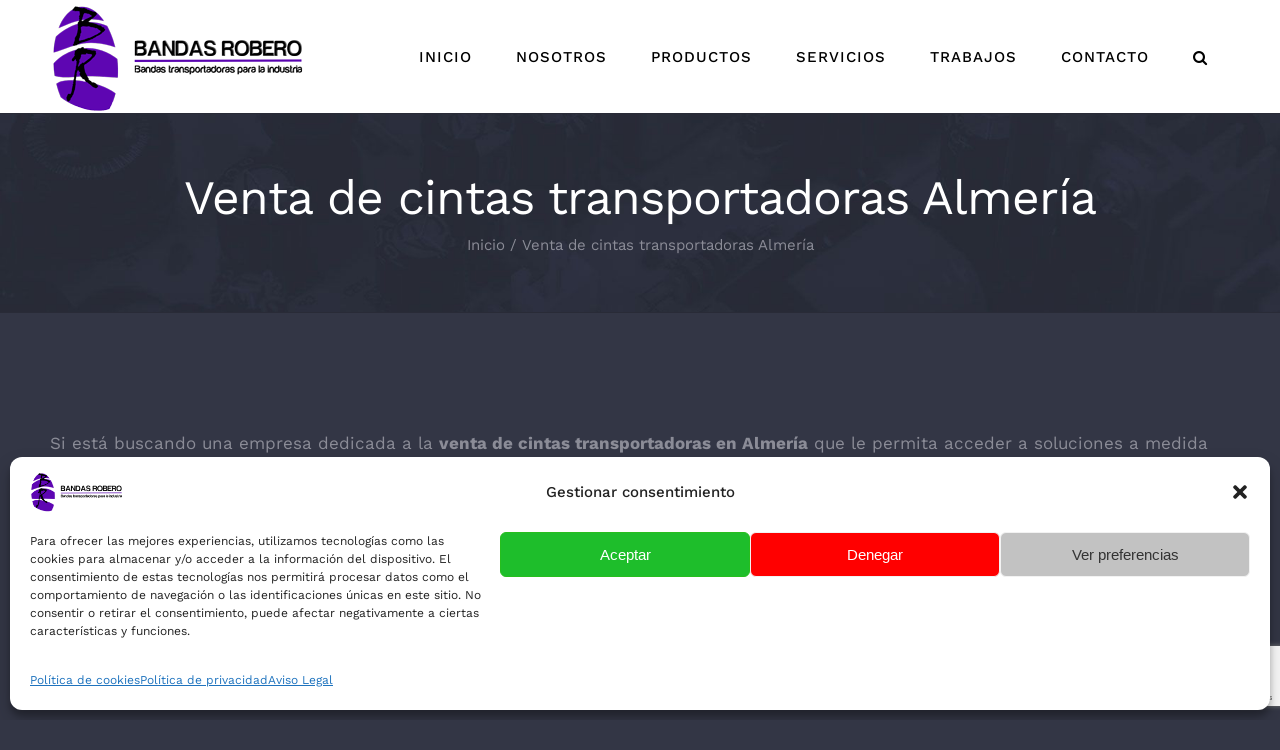

--- FILE ---
content_type: text/html; charset=UTF-8
request_url: https://robero.es/venta-de-cintas-transportadoras-almeria/
body_size: 12947
content:
<!DOCTYPE html><html class="avada-html-layout-wide avada-html-header-position-top" lang="es" prefix="og: http://ogp.me/ns# fb: http://ogp.me/ns/fb#"><head><meta http-equiv="X-UA-Compatible" content="IE=edge" /><meta http-equiv="Content-Type" content="text/html; charset=utf-8"/><meta name="viewport" content="width=device-width, initial-scale=1" /><meta name='robots' content='index, follow, max-image-preview:large, max-snippet:-1, max-video-preview:-1' /><link media="all" href="https://robero.es/wp-content/cache/autoptimize/css/autoptimize_be4aa8f431b2c91021e12a5be709b270.css" rel="stylesheet"><title>&gt;&gt; Venta de cintas transportadoras Almería | Bandas Robero</title><meta name="description" content="✔ En bandas Roberos disponemos de Venta de cintas transportadoras Almería, ➤ ¡Entra y pide información! ¡Te esperamos!" /><link rel="canonical" href="https://robero.es/venta-de-cintas-transportadoras-almeria/" /><meta property="og:locale" content="es_ES" /><meta property="og:type" content="article" /><meta property="og:title" content="&gt;&gt; Venta de cintas transportadoras Almería | Bandas Robero" /><meta property="og:description" content="✔ En bandas Roberos disponemos de Venta de cintas transportadoras Almería, ➤ ¡Entra y pide información! ¡Te esperamos!" /><meta property="og:url" content="https://robero.es/venta-de-cintas-transportadoras-almeria/" /><meta property="og:site_name" content="Bandas Robero" /><meta property="article:modified_time" content="2025-08-05T13:12:17+00:00" /><meta property="og:image" content="https://robero.es/wp-content/uploads/2019/06/Link-to-Frey_114-1024x768.jpg" /><meta name="twitter:card" content="summary_large_image" /><meta name="twitter:label1" content="Tiempo de lectura" /><meta name="twitter:data1" content="2 minutos" /> <script type="application/ld+json" class="yoast-schema-graph">{"@context":"https://schema.org","@graph":[{"@type":"WebPage","@id":"https://robero.es/venta-de-cintas-transportadoras-almeria/","url":"https://robero.es/venta-de-cintas-transportadoras-almeria/","name":">> Venta de cintas transportadoras Almería | Bandas Robero","isPartOf":{"@id":"https://robero.es/#website"},"primaryImageOfPage":{"@id":"https://robero.es/venta-de-cintas-transportadoras-almeria/#primaryimage"},"image":{"@id":"https://robero.es/venta-de-cintas-transportadoras-almeria/#primaryimage"},"thumbnailUrl":"https://robero.es/wp-content/uploads/2019/06/Link-to-Frey_114-1024x768.jpg","datePublished":"2020-01-27T10:22:07+00:00","dateModified":"2025-08-05T13:12:17+00:00","description":"✔ En bandas Roberos disponemos de Venta de cintas transportadoras Almería, ➤ ¡Entra y pide información! ¡Te esperamos!","breadcrumb":{"@id":"https://robero.es/venta-de-cintas-transportadoras-almeria/#breadcrumb"},"inLanguage":"es","potentialAction":[{"@type":"ReadAction","target":["https://robero.es/venta-de-cintas-transportadoras-almeria/"]}]},{"@type":"ImageObject","inLanguage":"es","@id":"https://robero.es/venta-de-cintas-transportadoras-almeria/#primaryimage","url":"https://robero.es/wp-content/uploads/2019/06/Link-to-Frey_114.jpg","contentUrl":"https://robero.es/wp-content/uploads/2019/06/Link-to-Frey_114.jpg","width":1600,"height":1200},{"@type":"BreadcrumbList","@id":"https://robero.es/venta-de-cintas-transportadoras-almeria/#breadcrumb","itemListElement":[{"@type":"ListItem","position":1,"name":"Portada","item":"https://robero.es/"},{"@type":"ListItem","position":2,"name":"Venta de cintas transportadoras Almería"}]},{"@type":"WebSite","@id":"https://robero.es/#website","url":"https://robero.es/","name":"Bandas Robero","description":"Bandas transportadoras para la industria.","potentialAction":[{"@type":"SearchAction","target":{"@type":"EntryPoint","urlTemplate":"https://robero.es/?s={search_term_string}"},"query-input":{"@type":"PropertyValueSpecification","valueRequired":true,"valueName":"search_term_string"}}],"inLanguage":"es"}]}</script> <link rel='dns-prefetch' href='//platform-api.sharethis.com' /><link rel='dns-prefetch' href='//www.googletagmanager.com' /><link rel="alternate" type="application/rss+xml" title="Bandas Robero &raquo; Feed" href="https://robero.es/feed/" /><link rel="alternate" type="application/rss+xml" title="Bandas Robero &raquo; Feed de los comentarios" href="https://robero.es/comments/feed/" /><link rel="shortcut icon" href="https://robero.es/wp-content/uploads/2019/01/favicon-32x32.png" type="image/x-icon" /><meta name="description" content="Si está buscando una empresa dedicada a la venta de cintas transportadoras en Almería que le permita acceder a soluciones a medida para atender sus requerimientos de forma concreta y específica, en Bandas Robero encontrará exactamente lo que busca, puesto que somos una consolidada empresa en la que contamos con la más avanzada tecnología para"/><meta property="og:locale" content="es_ES"/><meta property="og:type" content="article"/><meta property="og:site_name" content="Bandas Robero"/><meta property="og:title" content="&gt;&gt; Venta de cintas transportadoras Almería | Bandas Robero"/><meta property="og:description" content="Si está buscando una empresa dedicada a la venta de cintas transportadoras en Almería que le permita acceder a soluciones a medida para atender sus requerimientos de forma concreta y específica, en Bandas Robero encontrará exactamente lo que busca, puesto que somos una consolidada empresa en la que contamos con la más avanzada tecnología para"/><meta property="og:url" content="https://robero.es/venta-de-cintas-transportadoras-almeria/"/><meta property="article:modified_time" content="2025-08-05T13:12:17+01:00"/><meta property="og:image" content="https://robero.es/wp-content/uploads/2018/12/logo-bandas-robero.png"/><meta property="og:image:width" content="258"/><meta property="og:image:height" content="110"/><meta property="og:image:type" content="image/png"/> <script type="text/javascript">window._wpemojiSettings = {"baseUrl":"https:\/\/s.w.org\/images\/core\/emoji\/15.0.3\/72x72\/","ext":".png","svgUrl":"https:\/\/s.w.org\/images\/core\/emoji\/15.0.3\/svg\/","svgExt":".svg","source":{"concatemoji":"https:\/\/robero.es\/wp-includes\/js\/wp-emoji-release.min.js?ver=6.6.4"}};
/*! This file is auto-generated */
!function(i,n){var o,s,e;function c(e){try{var t={supportTests:e,timestamp:(new Date).valueOf()};sessionStorage.setItem(o,JSON.stringify(t))}catch(e){}}function p(e,t,n){e.clearRect(0,0,e.canvas.width,e.canvas.height),e.fillText(t,0,0);var t=new Uint32Array(e.getImageData(0,0,e.canvas.width,e.canvas.height).data),r=(e.clearRect(0,0,e.canvas.width,e.canvas.height),e.fillText(n,0,0),new Uint32Array(e.getImageData(0,0,e.canvas.width,e.canvas.height).data));return t.every(function(e,t){return e===r[t]})}function u(e,t,n){switch(t){case"flag":return n(e,"\ud83c\udff3\ufe0f\u200d\u26a7\ufe0f","\ud83c\udff3\ufe0f\u200b\u26a7\ufe0f")?!1:!n(e,"\ud83c\uddfa\ud83c\uddf3","\ud83c\uddfa\u200b\ud83c\uddf3")&&!n(e,"\ud83c\udff4\udb40\udc67\udb40\udc62\udb40\udc65\udb40\udc6e\udb40\udc67\udb40\udc7f","\ud83c\udff4\u200b\udb40\udc67\u200b\udb40\udc62\u200b\udb40\udc65\u200b\udb40\udc6e\u200b\udb40\udc67\u200b\udb40\udc7f");case"emoji":return!n(e,"\ud83d\udc26\u200d\u2b1b","\ud83d\udc26\u200b\u2b1b")}return!1}function f(e,t,n){var r="undefined"!=typeof WorkerGlobalScope&&self instanceof WorkerGlobalScope?new OffscreenCanvas(300,150):i.createElement("canvas"),a=r.getContext("2d",{willReadFrequently:!0}),o=(a.textBaseline="top",a.font="600 32px Arial",{});return e.forEach(function(e){o[e]=t(a,e,n)}),o}function t(e){var t=i.createElement("script");t.src=e,t.defer=!0,i.head.appendChild(t)}"undefined"!=typeof Promise&&(o="wpEmojiSettingsSupports",s=["flag","emoji"],n.supports={everything:!0,everythingExceptFlag:!0},e=new Promise(function(e){i.addEventListener("DOMContentLoaded",e,{once:!0})}),new Promise(function(t){var n=function(){try{var e=JSON.parse(sessionStorage.getItem(o));if("object"==typeof e&&"number"==typeof e.timestamp&&(new Date).valueOf()<e.timestamp+604800&&"object"==typeof e.supportTests)return e.supportTests}catch(e){}return null}();if(!n){if("undefined"!=typeof Worker&&"undefined"!=typeof OffscreenCanvas&&"undefined"!=typeof URL&&URL.createObjectURL&&"undefined"!=typeof Blob)try{var e="postMessage("+f.toString()+"("+[JSON.stringify(s),u.toString(),p.toString()].join(",")+"));",r=new Blob([e],{type:"text/javascript"}),a=new Worker(URL.createObjectURL(r),{name:"wpTestEmojiSupports"});return void(a.onmessage=function(e){c(n=e.data),a.terminate(),t(n)})}catch(e){}c(n=f(s,u,p))}t(n)}).then(function(e){for(var t in e)n.supports[t]=e[t],n.supports.everything=n.supports.everything&&n.supports[t],"flag"!==t&&(n.supports.everythingExceptFlag=n.supports.everythingExceptFlag&&n.supports[t]);n.supports.everythingExceptFlag=n.supports.everythingExceptFlag&&!n.supports.flag,n.DOMReady=!1,n.readyCallback=function(){n.DOMReady=!0}}).then(function(){return e}).then(function(){var e;n.supports.everything||(n.readyCallback(),(e=n.source||{}).concatemoji?t(e.concatemoji):e.wpemoji&&e.twemoji&&(t(e.twemoji),t(e.wpemoji)))}))}((window,document),window._wpemojiSettings);</script> <link rel='stylesheet' id='fusion-dynamic-css-css' href='https://robero.es/wp-content/uploads/fusion-styles/d176824a75f8e6f65e521eeb07f56c58.min.css?ver=3.11.7' type='text/css' media='all' /> <script type="text/javascript" src="https://robero.es/wp-includes/js/jquery/jquery.min.js?ver=3.7.1" id="jquery-core-js"></script> <script type="text/javascript" src="//platform-api.sharethis.com/js/sharethis.js#source=googleanalytics-wordpress#product=ga&amp;property=5f2ade5f5e7563001225833e" id="googleanalytics-platform-sharethis-js"></script>    <script type="text/javascript" src="https://www.googletagmanager.com/gtag/js?id=GT-P842286" id="google_gtagjs-js" async></script> <script type="text/javascript" id="google_gtagjs-js-after">window.dataLayer = window.dataLayer || [];function gtag(){dataLayer.push(arguments);}
gtag("set","linker",{"domains":["robero.es"]});
gtag("js", new Date());
gtag("set", "developer_id.dZTNiMT", true);
gtag("config", "GT-P842286");</script> <link rel="https://api.w.org/" href="https://robero.es/wp-json/" /><link rel="alternate" title="JSON" type="application/json" href="https://robero.es/wp-json/wp/v2/pages/2341" /><link rel="EditURI" type="application/rsd+xml" title="RSD" href="https://robero.es/xmlrpc.php?rsd" /><meta name="generator" content="WordPress 6.6.4" /><link rel='shortlink' href='https://robero.es/?p=2341' /><link rel="alternate" title="oEmbed (JSON)" type="application/json+oembed" href="https://robero.es/wp-json/oembed/1.0/embed?url=https%3A%2F%2Frobero.es%2Fventa-de-cintas-transportadoras-almeria%2F" /><link rel="alternate" title="oEmbed (XML)" type="text/xml+oembed" href="https://robero.es/wp-json/oembed/1.0/embed?url=https%3A%2F%2Frobero.es%2Fventa-de-cintas-transportadoras-almeria%2F&#038;format=xml" /><meta name="generator" content="Site Kit by Google 1.135.0" />  <script>(function(w,d,s,l,i){w[l]=w[l]||[];w[l].push({'gtm.start':
new Date().getTime(),event:'gtm.js'});var f=d.getElementsByTagName(s)[0],
j=d.createElement(s),dl=l!='dataLayer'?'&l='+l:'';j.async=true;j.src=
'https://www.googletagmanager.com/gtm.js?id='+i+dl;f.parentNode.insertBefore(j,f);
})(window,document,'script','dataLayer','GTM-MT2PLV5');</script> <script>(function() {
	(function (i, s, o, g, r, a, m) {
		i['GoogleAnalyticsObject'] = r;
		i[r] = i[r] || function () {
				(i[r].q = i[r].q || []).push(arguments)
			}, i[r].l = 1 * new Date();
		a = s.createElement(o),
			m = s.getElementsByTagName(o)[0];
		a.async = 1;
		a.src = g;
		m.parentNode.insertBefore(a, m)
	})(window, document, 'script', 'https://google-analytics.com/analytics.js', 'ga');

	ga('create', 'UA-122000957-28', 'auto');
			ga('send', 'pageview');
	})();</script> <meta name="generator" content="Powered by Slider Revolution 5.4.8.1 - responsive, Mobile-Friendly Slider Plugin for WordPress with comfortable drag and drop interface." /> <script type="text/javascript">function setREVStartSize(e){									
						try{ e.c=jQuery(e.c);var i=jQuery(window).width(),t=9999,r=0,n=0,l=0,f=0,s=0,h=0;
							if(e.responsiveLevels&&(jQuery.each(e.responsiveLevels,function(e,f){f>i&&(t=r=f,l=e),i>f&&f>r&&(r=f,n=e)}),t>r&&(l=n)),f=e.gridheight[l]||e.gridheight[0]||e.gridheight,s=e.gridwidth[l]||e.gridwidth[0]||e.gridwidth,h=i/s,h=h>1?1:h,f=Math.round(h*f),"fullscreen"==e.sliderLayout){var u=(e.c.width(),jQuery(window).height());if(void 0!=e.fullScreenOffsetContainer){var c=e.fullScreenOffsetContainer.split(",");if (c) jQuery.each(c,function(e,i){u=jQuery(i).length>0?u-jQuery(i).outerHeight(!0):u}),e.fullScreenOffset.split("%").length>1&&void 0!=e.fullScreenOffset&&e.fullScreenOffset.length>0?u-=jQuery(window).height()*parseInt(e.fullScreenOffset,0)/100:void 0!=e.fullScreenOffset&&e.fullScreenOffset.length>0&&(u-=parseInt(e.fullScreenOffset,0))}f=u}else void 0!=e.minHeight&&f<e.minHeight&&(f=e.minHeight);e.c.closest(".rev_slider_wrapper").css({height:f})					
						}catch(d){console.log("Failure at Presize of Slider:"+d)}						
					};</script> <script type="text/javascript">var doc = document.documentElement;
			doc.setAttribute( 'data-useragent', navigator.userAgent );</script>  <script async src="https://www.googletagmanager.com/gtag/js?id=UA-122000957-28"></script> <script>window.dataLayer = window.dataLayer || [];
  function gtag(){dataLayer.push(arguments);}
  gtag('js', new Date());

  gtag('config', 'UA-122000957-28');</script> <script type='text/javascript' src='https://s3-eu-west-1.amazonaws.com/gandalf-optimiza/gandalf.js?ver=1.0.0'></script></head><body data-rsssl=1 class="page-template-default page page-id-2341 fusion-image-hovers fusion-pagination-sizing fusion-button_type-flat fusion-button_span-yes fusion-button_gradient-linear avada-image-rollover-circle-yes avada-image-rollover-yes avada-image-rollover-direction-fade fusion-body ltr fusion-sticky-header no-tablet-sticky-header no-mobile-sticky-header no-mobile-slidingbar fusion-disable-outline fusion-sub-menu-fade mobile-logo-pos-left layout-wide-mode avada-has-boxed-modal-shadow-none layout-scroll-offset-full avada-has-zero-margin-offset-top fusion-top-header menu-text-align-center mobile-menu-design-modern fusion-show-pagination-text fusion-header-layout-v1 avada-responsive avada-footer-fx-none avada-menu-highlight-style-background fusion-search-form-classic fusion-main-menu-search-dropdown fusion-avatar-square avada-dropdown-styles avada-blog-layout-grid avada-blog-archive-layout-grid avada-header-shadow-no avada-menu-icon-position-left avada-has-megamenu-shadow avada-has-pagetitle-bg-full avada-has-main-nav-search-icon avada-has-breadcrumb-mobile-hidden avada-has-titlebar-bar_and_content avada-has-transparent-timeline_color avada-has-pagination-padding avada-flyout-menu-direction-fade avada-ec-views-v1" data-awb-post-id="2341"> <noscript><iframe src="https://www.googletagmanager.com/ns.html?id=GTM-MT2PLV5"
height="0" width="0" style="display:none;visibility:hidden"></iframe></noscript> <a class="skip-link screen-reader-text" href="#content">Saltar al contenido</a><div id="boxed-wrapper"><div id="wrapper" class="fusion-wrapper"><div id="home" style="position:relative;top:-1px;"></div><header class="fusion-header-wrapper"><div class="fusion-header-v1 fusion-logo-alignment fusion-logo-left fusion-sticky-menu- fusion-sticky-logo- fusion-mobile-logo-  fusion-mobile-menu-design-modern"><div class="fusion-header-sticky-height"></div><div class="fusion-header"><div class="fusion-row"><div class="fusion-logo" data-margin-top="3px" data-margin-bottom="0px" data-margin-left="0px" data-margin-right="0px"> <a class="fusion-logo-link"  href="https://robero.es/" > <img src="https://robero.es/wp-content/uploads/2018/12/logo-bandas-robero.png" srcset="https://robero.es/wp-content/uploads/2018/12/logo-bandas-robero.png 1x" width="258" height="110" alt="Bandas Robero Logo" data-retina_logo_url="" class="fusion-standard-logo" /> </a></div><nav class="fusion-main-menu" aria-label="Menú principal"><ul id="menu-electrician-main-menu" class="fusion-menu"><li  id="menu-item-18"  class="menu-item menu-item-type-post_type menu-item-object-page menu-item-home menu-item-18"  data-item-id="18"><a  href="https://robero.es/" class="fusion-background-highlight"><span class="menu-text">INICIO</span></a></li><li  id="menu-item-2005"  class="menu-item menu-item-type-custom menu-item-object-custom menu-item-home menu-item-2005"  data-item-id="2005"><a  href="https://robero.es/#sobre-nosotros" class="fusion-background-highlight"><span class="menu-text">NOSOTROS</span></a></li><li  id="menu-item-2189"  class="menu-item menu-item-type-post_type menu-item-object-page menu-item-2189"  data-item-id="2189"><a  href="https://robero.es/productos/" class="fusion-background-highlight"><span class="menu-text">PRODUCTOS</span></a></li><li  id="menu-item-2099"  class="menu-item menu-item-type-custom menu-item-object-custom menu-item-2099"  data-item-id="2099"><a  href="https://robero.es/servicios/" class="fusion-background-highlight"><span class="menu-text">SERVICIOS</span></a></li><li  id="menu-item-2301"  class="menu-item menu-item-type-post_type menu-item-object-page menu-item-2301"  data-item-id="2301"><a  href="https://robero.es/trabajos-realizados/" class="fusion-background-highlight"><span class="menu-text">TRABAJOS</span></a></li><li  id="menu-item-21"  class="menu-item menu-item-type-post_type menu-item-object-page menu-item-21"  data-item-id="21"><a  href="https://robero.es/contacto/" class="fusion-background-highlight"><span class="menu-text">CONTACTO</span></a></li><li class="fusion-custom-menu-item fusion-main-menu-search"><a class="fusion-main-menu-icon" href="#" aria-label="Buscar" data-title="Buscar" title="Buscar" role="button" aria-expanded="false"></a><div class="fusion-custom-menu-item-contents"><form role="search" class="searchform fusion-search-form  fusion-search-form-classic" method="get" action="https://robero.es/"><div class="fusion-search-form-content"><div class="fusion-search-field search-field"> <label><span class="screen-reader-text">Buscar:</span> <input type="search" value="" name="s" class="s" placeholder="Buscar..." required aria-required="true" aria-label="Buscar..."/> </label></div><div class="fusion-search-button search-button"> <input type="submit" class="fusion-search-submit searchsubmit" aria-label="Buscar" value="&#xf002;" /></div></div></form></div></li></ul></nav><div class="fusion-mobile-menu-icons"> <a href="#" class="fusion-icon awb-icon-bars" aria-label="Alternar menú móvil" aria-expanded="false"></a></div><nav class="fusion-mobile-nav-holder fusion-mobile-menu-text-align-center" aria-label="Main Menu Mobile"></nav></div></div></div><div class="fusion-clearfix"></div></header><div id="sliders-container" class="fusion-slider-visibility"></div><section class="avada-page-titlebar-wrapper" aria-label="Barra de título de la página"><div class="fusion-page-title-bar fusion-page-title-bar-none fusion-page-title-bar-center"><div class="fusion-page-title-row"><div class="fusion-page-title-wrapper"><div class="fusion-page-title-captions"><h1 class="entry-title">Venta de cintas transportadoras Almería</h1><div class="fusion-page-title-secondary"><nav class="fusion-breadcrumbs awb-yoast-breadcrumbs" ara-label="Breadcrumb"><ol class="awb-breadcrumb-list"><li class="fusion-breadcrumb-item awb-breadcrumb-sep" ><a href="https://robero.es" class="fusion-breadcrumb-link"><span >Inicio</span></a></li><li class="fusion-breadcrumb-item"  aria-current="page"><span  class="breadcrumb-leaf">Venta de cintas transportadoras Almería</span></li></ol></nav></div></div></div></div></div></section><main id="main" class="clearfix "><div class="fusion-row" style=""><section id="content" style="width: 100%;"><div id="post-2341" class="post-2341 page type-page status-publish hentry"> <span class="entry-title rich-snippet-hidden">Venta de cintas transportadoras Almería</span><span class="vcard rich-snippet-hidden"><span class="fn"><a href="https://robero.es/author/robero/" title="Entradas de Robero" rel="author">Robero</a></span></span><span class="updated rich-snippet-hidden">2025-08-05T15:12:17+02:00</span><div class="post-content"><div class="fusion-fullwidth fullwidth-box fusion-builder-row-1 nonhundred-percent-fullwidth non-hundred-percent-height-scrolling" style="--awb-border-radius-top-left:0px;--awb-border-radius-top-right:0px;--awb-border-radius-bottom-right:0px;--awb-border-radius-bottom-left:0px;--awb-flex-wrap:wrap;" ><div class="fusion-builder-row fusion-row"><div class="fusion-layout-column fusion_builder_column fusion-builder-column-0 fusion_builder_column_1_1 1_1 fusion-one-full fusion-column-first fusion-column-last" style="--awb-bg-size:cover;"><div class="fusion-column-wrapper fusion-column-has-shadow fusion-flex-column-wrapper-legacy"><div class="fusion-content-boxes content-boxes columns row fusion-columns-1 fusion-columns-total-1 fusion-content-boxes-1 content-boxes-icon-with-title content-left" style="--awb-hover-accent-color:#5800c2;--awb-circle-hover-accent-color:#5800c2;--awb-item-margin-bottom:40px;" data-animationOffset="top-into-view"><div style="--awb-backgroundcolor:rgba(255,255,255,0);" class="fusion-column content-box-column content-box-column content-box-column-1 col-lg-12 col-md-12 col-sm-12 fusion-content-box-hover content-box-column-last content-box-column-last-in-row"><div class="col content-box-wrapper content-wrapper link-area-box icon-hover-animation-pulsate" data-animationOffset="top-into-view"><div class="fusion-clearfix"></div><div class="content-container"><p>Si está buscando una empresa dedicada a la <strong>venta de cintas transportadoras en Almería</strong> que le permita acceder a soluciones a medida para atender sus requerimientos de forma concreta y específica, en Bandas Robero encontrará exactamente lo que busca, puesto que somos una consolidada empresa en la que contamos con la más avanzada tecnología para crear propuestas integrales de gran calidad.</p><p>Son muchos los tipos de <a href="https://robero.es/bandas-transportadoras-almeria/">bandas transportadoras en Almería</a> que ofrecemos, puesto que no es lo mismo las destinadas a trasladar a personas en estaciones de esquí para acceder más fácilmente a los remontes, que elaborar productos del sector de la alimentación que requieren de materiales y soluciones específicas que cumplan con la exigente normativa para velar por la seguridad y salud de los consumidores. Nuestros recursos humanos y técnicos nos permiten crear propuestas individualizadas para cada tipo de cliente con gran rapidez.</p><p><img fetchpriority="high" decoding="async" class="aligncenter wp-image-2237 size-large" title="Venta de cintas transportadoras Almería" src="https://robero.es/wp-content/uploads/2019/06/Link-to-Frey_114-1024x768.jpg" alt="Venta de cintas transportadoras Almería" width="1024" height="768" srcset="https://robero.es/wp-content/uploads/2019/06/Link-to-Frey_114-200x150.jpg 200w, https://robero.es/wp-content/uploads/2019/06/Link-to-Frey_114-300x225.jpg 300w, https://robero.es/wp-content/uploads/2019/06/Link-to-Frey_114-400x300.jpg 400w, https://robero.es/wp-content/uploads/2019/06/Link-to-Frey_114-600x450.jpg 600w, https://robero.es/wp-content/uploads/2019/06/Link-to-Frey_114-768x576.jpg 768w, https://robero.es/wp-content/uploads/2019/06/Link-to-Frey_114-800x600.jpg 800w, https://robero.es/wp-content/uploads/2019/06/Link-to-Frey_114-1024x768.jpg 1024w, https://robero.es/wp-content/uploads/2019/06/Link-to-Frey_114-1200x900.jpg 1200w, https://robero.es/wp-content/uploads/2019/06/Link-to-Frey_114.jpg 1600w" sizes="(max-width: 1024px) 100vw, 1024px" /></p><h2 class="fusion-responsive-typography-calculated" style="text-align: center; --fontsize: 44; line-height: 1;" data-fontsize="44" data-lineheight="44px">Nos dedicamos en exclusiva a la venta de cintas transportadoras en Almería</h2><p>El hecho de ser una consolidada empresa dedicada en exclusiva al diseño, fabricación y<strong> comercialización de bandas transportadoras en Almería</strong> aporta a nuestros clientes el aval de la experiencia y el conocimiento que acumulamos, de los que se benefician desde el momento que nos confían sus proyectos para contar con las infraestructuras que necesitan a la hora de desarrollar su actividad de la forma más eficiente posible.</p><p>Contamos con cintas de transporte específicas para la <a href="https://robero.es/industria-hortofruticola-almeria/">industria hortofrutícola en Almería</a> que cumplen con las<a href="https://www.fda.gov/consumers/articulos-en-espanol/fda-los-alimentos-deben-contener-lo-que-dice-la-etiqueta" target="_blank" rel="noopener noreferrer"> normativas FDA </a>y los <a href="https://www.boe.es/doue/2016/081/L00051-00098.pdf" target="_blank" rel="noopener noreferrer">reglamentos EC y EU</a> que garantizan la seguridad en el proceso de producción puesto que evitan la contaminación del producto transportado para velar por la seguridad del consumidor final y con accesorios que se adaptan al tipo de hortaliza o fruta para que no se deteriore. Utilizamos tejidos recubiertos y protegidos que evitan la fijación de bacterias y de suciedad.</p></div></div></div><div class="fusion-clearfix"></div></div><div class="fusion-text fusion-text-1"><h3 style="text-align: center;">CONTACTA CON NOSOTROS</h3></div><div class="wpcf7 no-js" id="wpcf7-f131-p2341-o1" lang="en-US" dir="ltr"><div class="screen-reader-response"><p role="status" aria-live="polite" aria-atomic="true"></p><ul></ul></div><form action="/venta-de-cintas-transportadoras-almeria/#wpcf7-f131-p2341-o1" method="post" class="wpcf7-form init" aria-label="Contact form" novalidate="novalidate" data-status="init"><div style="display: none;"> <input type="hidden" name="_wpcf7" value="131" /> <input type="hidden" name="_wpcf7_version" value="5.9.8" /> <input type="hidden" name="_wpcf7_locale" value="en_US" /> <input type="hidden" name="_wpcf7_unit_tag" value="wpcf7-f131-p2341-o1" /> <input type="hidden" name="_wpcf7_container_post" value="2341" /> <input type="hidden" name="_wpcf7_posted_data_hash" value="" /> <input type="hidden" name="_wpcf7_recaptcha_response" value="" /></div><div style="margin:16px 0;"><p><span class="wpcf7-form-control-wrap" data-name="nombre"><input size="40" maxlength="400" class="wpcf7-form-control wpcf7-text wpcf7-validates-as-required" aria-required="true" aria-invalid="false" placeholder="Nombre" value="" type="text" name="nombre" /></span></p></div><div style="margin:16px 0;"><p><span class="wpcf7-form-control-wrap" data-name="telefono"><input size="40" maxlength="400" class="wpcf7-form-control wpcf7-tel wpcf7-text wpcf7-validates-as-tel" aria-invalid="false" placeholder="Teléfono (opcional)" value="" type="tel" name="telefono" /></span></p></div><div style="margin:16px 0;"><p><span class="wpcf7-form-control-wrap" data-name="email"><input size="40" maxlength="400" class="wpcf7-form-control wpcf7-email wpcf7-validates-as-required wpcf7-text wpcf7-validates-as-email" aria-required="true" aria-invalid="false" placeholder="Email" value="" type="email" name="email" /></span></p></div><div style="margin:16px 0;"><p><span class="wpcf7-form-control-wrap" data-name="mensaje"><textarea cols="40" rows="10" maxlength="2000" class="wpcf7-form-control wpcf7-textarea wpcf7-validates-as-required" aria-required="true" aria-invalid="false" placeholder="Mensaje" name="mensaje"></textarea></span></p></div><div style="font-size:12px; text-align: justify;"><p>Responsable: BANDAS ROBERO, S.L. Finalidad: Gestionar y responder a las consultas o comunicaciones recibidas a través del formulario de contacto. Legitimación: Consentimiento del interesado. Destinatarios: No se cederán datos salvo obligación legal. Derechos: Tiene derecho a acceder, rectificar y suprimir los datos, así como otros derechos, como se explica en la información adicional. Información adicional: Puede consultar la información adicional en el siguiente enlace: <a style="color:#fff; text-decoration:underline;" target="_blank" href="https://robero.es/politica-privacidad/">Política de privacidad</a></p></div><p><span class="wpcf7-form-control-wrap" data-name="acceptance-149"><span class="wpcf7-form-control wpcf7-acceptance"><span class="wpcf7-list-item"><label><input type="checkbox" name="acceptance-149" value="1" aria-invalid="false" /><span class="wpcf7-list-item-label">He leído y acepto el <a style="color:#fff; text-decoration:underline;" target="_blank" href="https://robero.es/politica-privacidad/">política de privacidad</a></span></label></span></span></span></p><div style="margin:16px 0;"><p><input class="wpcf7-form-control wpcf7-submit has-spinner" type="submit" value="Enviar" /></p></div><div style="clear:both"></div><div class="fusion-alert alert custom alert-custom fusion-alert-center wpcf7-response-output awb-alert-native-link-color alert-dismissable awb-alert-close-boxed" style="--awb-border-size:1px;--awb-border-top-left-radius:0px;--awb-border-top-right-radius:0px;--awb-border-bottom-left-radius:0px;--awb-border-bottom-right-radius:0px;" role="alert"><div class="fusion-alert-content-wrapper"><span class="fusion-alert-content"></span></div><button type="button" class="close toggle-alert" data-dismiss="alert" aria-label="Close">&times;</button></div></form></div><div class="fusion-clearfix"></div></div></div></div></div></div></div></section></div></main><div class="fusion-footer"><footer class="fusion-footer-widget-area fusion-widget-area fusion-footer-widget-area-center"><div class="fusion-row"><div class="fusion-columns fusion-columns-3 fusion-widget-area"><div class="fusion-column col-lg-4 col-md-4 col-sm-4"><section id="text-2" class="fusion-widget-mobile-align-center fusion-widget-align-center fusion-footer-widget-column widget widget_text" style="border-style: solid;text-align: center;border-color:transparent;border-width:0px;"><h4 class="widget-title">Datos de contacto</h4><div class="textwidget"><div><strong>Teléfonos:  </strong><a href="tel:950033205">950 033 205</a><br /> <a href="tel:670311211">670 311 211</a> &#8211; <a href="tel:692667343">692 667 343</a></div><div><strong>Fax: </strong>950 631 772<br /> <strong>E-mail: </strong><a href="mailto:administracion@robero.es" data-cke-saved-href="mailto:info@bandasrobero.com">administracion@robero.es</a></div><div><strong>Horario:</strong><br /> Lunes a Viernes<br /> 09:00 a 14:00 h<br /> 16:00 a 20:00 h</div></div><div style="clear:both;"></div></section></div><div class="fusion-column col-lg-4 col-md-4 col-sm-4"><section id="text-5" class="fusion-footer-widget-column widget widget_text"><h4 class="widget-title">Dónde estámos</h4><div class="textwidget"><p><strong>Dirección: </strong>Calle V, 18<br /> Polígono industrial La Redonda<br /> 04710 EL EJIDO (Almería)</p><p><iframe style="border: 0;" src="https://www.google.com/maps/embed?pb=!1m18!1m12!1m3!1d3195.3187589639797!2d-2.750836385369031!3d36.78690707614881!2m3!1f0!2f0!3f0!3m2!1i1024!2i768!4f13.1!3m3!1m2!1s0xd706851d5e2f4eb%3A0x19067bf9ab74e299!2sBandas+Robero!5e0!3m2!1ses!2ses!4v1546533167814" width="100%" height="auto" frameborder="0" allowfullscreen=""></iframe></p></div><div style="clear:both;"></div></section></div><div class="fusion-column fusion-column-last col-lg-4 col-md-4 col-sm-4"><section id="nav_menu-2" class="fusion-footer-widget-column widget widget_nav_menu"><h4 class="widget-title">Enlaces Destacados</h4><div class="menu-enlaces-destacados-container"><ul id="menu-enlaces-destacados" class="menu"><li id="menu-item-2353" class="menu-item menu-item-type-post_type menu-item-object-page menu-item-2353"><a href="https://robero.es/industria-hortofruticola-almeria/">Industria hortofrutícola Almería</a></li><li id="menu-item-2352" class="menu-item menu-item-type-post_type menu-item-object-page menu-item-2352"><a href="https://robero.es/cintas-transportadoras-almeria/">Cintas transportadoras Almería</a></li><li id="menu-item-2351" class="menu-item menu-item-type-post_type menu-item-object-page current-menu-item page_item page-item-2341 current_page_item menu-item-2351"><a href="https://robero.es/venta-de-cintas-transportadoras-almeria/" aria-current="page">Venta de cintas transportadoras Almería</a></li><li id="menu-item-2350" class="menu-item menu-item-type-post_type menu-item-object-page menu-item-2350"><a href="https://robero.es/bandas-transportadoras-almeria/">Bandas transportadoras Almería</a></li><li id="menu-item-2462" class="menu-item menu-item-type-post_type menu-item-object-page menu-item-2462"><a href="https://robero.es/bandas-transportadoras-curvas-almeria/">Bandas transportadoras curvas</a></li></ul></div><div style="clear:both;"></div></section><section id="social_links-widget-3" class="fusion-footer-widget-column widget social_links" style="border-style: solid;border-color:transparent;border-width:0px;"><div class="fusion-social-networks boxed-icons"><div class="fusion-social-networks-wrapper"> <a class="fusion-social-network-icon fusion-tooltip fusion-facebook awb-icon-facebook" href="https://www.facebook.com/pages/Bandas%20Robero/131288300894939/"  data-placement="top" data-title="Facebook" data-toggle="tooltip" data-original-title=""  title="Facebook" aria-label="Facebook" rel="nofollow noopener noreferrer" target="_self" style="border-radius:4px;padding:8px;font-size:16px;color:#ffffff;background-color:#3b5998;border-color:#3b5998;"></a></div></div><div style="clear:both;"></div></section></div><div class="fusion-clearfix"></div></div></div></footer><footer id="footer" class="fusion-footer-copyright-area fusion-footer-copyright-center"><div class="fusion-row"><div class="fusion-copyright-content"><div class="fusion-copyright-notice"><div> <script type="text/javascript">var f = new Date();
document.write(f.getFullYear());</script> © Bandas Robero S.L. | <a rel="nofollow" href="https://robero.es/aviso-legal/">Aviso Legal</a> | <a rel="nofollow" href="https://robero.es/politica-privacidad/">Política de privacidad</a> | <a rel="nofollow" href="https://robero.es/politica-de-cookies/">Política de cookies</a> | <a rel="nofollow" href="https://robero.es/politica-de-redes-sociales/">Política de redes sociales</a> | Desarrollado por <a href="https://www.mediterraneoinformatica.com/">Soluciones Mediterráneo Informática</a><p>BANDAS ROBERO, S.L. es el responsable del tratamiento de sus datos con la finalidad de llevar a cabo la
gestión contable y fiscal. La legitimación se basa en la ejecución de un contrato y en la obligación legal del
responsable del tratamiento. No se cederán datos salvo obligación legal. Puede ejercer su derecho a
acceder, rectificar y suprimir estos datos, así como ampliar información sobre otros derechos y protección
 de datos enviando un email a antoniojrc@robero.es o en robero.es<a href="https://robero.es/proteccion-de-datos/"> Protección de datos</a></p></div></div></div></div></footer></div></div></div> <a class="fusion-one-page-text-link fusion-page-load-link" tabindex="-1" href="#" aria-hidden="true">Page load link</a><div class="avada-footer-scripts"><div id="cmplz-cookiebanner-container"><div class="cmplz-cookiebanner cmplz-hidden banner-1 banner-a optin cmplz-bottom cmplz-categories-type-view-preferences" aria-modal="true" data-nosnippet="true" role="dialog" aria-live="polite" aria-labelledby="cmplz-header-1-optin" aria-describedby="cmplz-message-1-optin"><div class="cmplz-header"><div class="cmplz-logo"><img width="352" height="150" src="https://robero.es/wp-content/uploads/2018/12/logotipo.png" class="attachment-cmplz_banner_image size-cmplz_banner_image" alt="Bandas Robero" decoding="async" srcset="https://robero.es/wp-content/uploads/2018/12/logotipo-200x85.png 200w, https://robero.es/wp-content/uploads/2018/12/logotipo-300x128.png 300w, https://robero.es/wp-content/uploads/2018/12/logotipo.png 352w" sizes="(max-width: 352px) 100vw, 352px" /></div><div class="cmplz-title" id="cmplz-header-1-optin">Gestionar consentimiento</div><div class="cmplz-close" tabindex="0" role="button" aria-label="Cerrar ventana"> <svg aria-hidden="true" focusable="false" data-prefix="fas" data-icon="times" class="svg-inline--fa fa-times fa-w-11" role="img" xmlns="http://www.w3.org/2000/svg" viewBox="0 0 352 512"><path fill="currentColor" d="M242.72 256l100.07-100.07c12.28-12.28 12.28-32.19 0-44.48l-22.24-22.24c-12.28-12.28-32.19-12.28-44.48 0L176 189.28 75.93 89.21c-12.28-12.28-32.19-12.28-44.48 0L9.21 111.45c-12.28 12.28-12.28 32.19 0 44.48L109.28 256 9.21 356.07c-12.28 12.28-12.28 32.19 0 44.48l22.24 22.24c12.28 12.28 32.2 12.28 44.48 0L176 322.72l100.07 100.07c12.28 12.28 32.2 12.28 44.48 0l22.24-22.24c12.28-12.28 12.28-32.19 0-44.48L242.72 256z"></path></svg></div></div><div class="cmplz-divider cmplz-divider-header"></div><div class="cmplz-body"><div class="cmplz-message" id="cmplz-message-1-optin">Para ofrecer las mejores experiencias, utilizamos tecnologías como las cookies para almacenar y/o acceder a la información del dispositivo. El consentimiento de estas tecnologías nos permitirá procesar datos como el comportamiento de navegación o las identificaciones únicas en este sitio. No consentir o retirar el consentimiento, puede afectar negativamente a ciertas características y funciones.</div><div class="cmplz-categories"> <details class="cmplz-category cmplz-functional" > <summary> <span class="cmplz-category-header"> <span class="cmplz-category-title">Funcional</span> <span class='cmplz-always-active'> <span class="cmplz-banner-checkbox"> <input type="checkbox"
 id="cmplz-functional-optin"
 data-category="cmplz_functional"
 class="cmplz-consent-checkbox cmplz-functional"
 size="40"
 value="1"/> <label class="cmplz-label" for="cmplz-functional-optin" tabindex="0"><span class="screen-reader-text">Funcional</span></label> </span> Siempre activo </span> <span class="cmplz-icon cmplz-open"> <svg xmlns="http://www.w3.org/2000/svg" viewBox="0 0 448 512"  height="18" ><path d="M224 416c-8.188 0-16.38-3.125-22.62-9.375l-192-192c-12.5-12.5-12.5-32.75 0-45.25s32.75-12.5 45.25 0L224 338.8l169.4-169.4c12.5-12.5 32.75-12.5 45.25 0s12.5 32.75 0 45.25l-192 192C240.4 412.9 232.2 416 224 416z"/></svg> </span> </span> </summary><div class="cmplz-description"> <span class="cmplz-description-functional">El almacenamiento o acceso técnico es estrictamente necesario para el propósito legítimo de permitir el uso de un servicio específico explícitamente solicitado por el abonado o usuario, o con el único propósito de llevar a cabo la transmisión de una comunicación a través de una red de comunicaciones electrónicas.</span></div> </details> <details class="cmplz-category cmplz-preferences" > <summary> <span class="cmplz-category-header"> <span class="cmplz-category-title">Preferencias</span> <span class="cmplz-banner-checkbox"> <input type="checkbox"
 id="cmplz-preferences-optin"
 data-category="cmplz_preferences"
 class="cmplz-consent-checkbox cmplz-preferences"
 size="40"
 value="1"/> <label class="cmplz-label" for="cmplz-preferences-optin" tabindex="0"><span class="screen-reader-text">Preferencias</span></label> </span> <span class="cmplz-icon cmplz-open"> <svg xmlns="http://www.w3.org/2000/svg" viewBox="0 0 448 512"  height="18" ><path d="M224 416c-8.188 0-16.38-3.125-22.62-9.375l-192-192c-12.5-12.5-12.5-32.75 0-45.25s32.75-12.5 45.25 0L224 338.8l169.4-169.4c12.5-12.5 32.75-12.5 45.25 0s12.5 32.75 0 45.25l-192 192C240.4 412.9 232.2 416 224 416z"/></svg> </span> </span> </summary><div class="cmplz-description"> <span class="cmplz-description-preferences">El almacenamiento o acceso técnico es necesario para la finalidad legítima de almacenar preferencias no solicitadas por el abonado o usuario.</span></div> </details> <details class="cmplz-category cmplz-statistics" > <summary> <span class="cmplz-category-header"> <span class="cmplz-category-title">Estadísticas</span> <span class="cmplz-banner-checkbox"> <input type="checkbox"
 id="cmplz-statistics-optin"
 data-category="cmplz_statistics"
 class="cmplz-consent-checkbox cmplz-statistics"
 size="40"
 value="1"/> <label class="cmplz-label" for="cmplz-statistics-optin" tabindex="0"><span class="screen-reader-text">Estadísticas</span></label> </span> <span class="cmplz-icon cmplz-open"> <svg xmlns="http://www.w3.org/2000/svg" viewBox="0 0 448 512"  height="18" ><path d="M224 416c-8.188 0-16.38-3.125-22.62-9.375l-192-192c-12.5-12.5-12.5-32.75 0-45.25s32.75-12.5 45.25 0L224 338.8l169.4-169.4c12.5-12.5 32.75-12.5 45.25 0s12.5 32.75 0 45.25l-192 192C240.4 412.9 232.2 416 224 416z"/></svg> </span> </span> </summary><div class="cmplz-description"> <span class="cmplz-description-statistics">El almacenamiento o acceso técnico que es utilizado exclusivamente con fines estadísticos.</span> <span class="cmplz-description-statistics-anonymous">El almacenamiento o acceso técnico que se utiliza exclusivamente con fines estadísticos anónimos. Sin un requerimiento, el cumplimiento voluntario por parte de tu proveedor de servicios de Internet, o los registros adicionales de un tercero, la información almacenada o recuperada sólo para este propósito no se puede utilizar para identificarte.</span></div> </details> <details class="cmplz-category cmplz-marketing" > <summary> <span class="cmplz-category-header"> <span class="cmplz-category-title">Marketing</span> <span class="cmplz-banner-checkbox"> <input type="checkbox"
 id="cmplz-marketing-optin"
 data-category="cmplz_marketing"
 class="cmplz-consent-checkbox cmplz-marketing"
 size="40"
 value="1"/> <label class="cmplz-label" for="cmplz-marketing-optin" tabindex="0"><span class="screen-reader-text">Marketing</span></label> </span> <span class="cmplz-icon cmplz-open"> <svg xmlns="http://www.w3.org/2000/svg" viewBox="0 0 448 512"  height="18" ><path d="M224 416c-8.188 0-16.38-3.125-22.62-9.375l-192-192c-12.5-12.5-12.5-32.75 0-45.25s32.75-12.5 45.25 0L224 338.8l169.4-169.4c12.5-12.5 32.75-12.5 45.25 0s12.5 32.75 0 45.25l-192 192C240.4 412.9 232.2 416 224 416z"/></svg> </span> </span> </summary><div class="cmplz-description"> <span class="cmplz-description-marketing">El almacenamiento o acceso técnico es necesario para crear perfiles de usuario para enviar publicidad, o para rastrear al usuario en una web o en varias web con fines de marketing similares.</span></div> </details></div></div><div class="cmplz-links cmplz-information"> <a class="cmplz-link cmplz-manage-options cookie-statement" href="#" data-relative_url="#cmplz-manage-consent-container">Administrar opciones</a> <a class="cmplz-link cmplz-manage-third-parties cookie-statement" href="#" data-relative_url="#cmplz-cookies-overview">Gestionar los servicios</a> <a class="cmplz-link cmplz-manage-vendors tcf cookie-statement" href="#" data-relative_url="#cmplz-tcf-wrapper">Gestionar {vendor_count} proveedores</a> <a class="cmplz-link cmplz-external cmplz-read-more-purposes tcf" target="_blank" rel="noopener noreferrer nofollow" href="https://cookiedatabase.org/tcf/purposes/">Leer más sobre estos propósitos</a></div><div class="cmplz-divider cmplz-footer"></div><div class="cmplz-buttons"> <button class="cmplz-btn cmplz-accept">Aceptar</button> <button class="cmplz-btn cmplz-deny">Denegar</button> <button class="cmplz-btn cmplz-view-preferences">Ver preferencias</button> <button class="cmplz-btn cmplz-save-preferences">Guardar preferencias</button> <a class="cmplz-btn cmplz-manage-options tcf cookie-statement" href="#" data-relative_url="#cmplz-manage-consent-container">Ver preferencias</a></div><div class="cmplz-links cmplz-documents"> <a class="cmplz-link cookie-statement" href="#" data-relative_url="">{title}</a> <a class="cmplz-link privacy-statement" href="#" data-relative_url="">{title}</a> <a class="cmplz-link impressum" href="#" data-relative_url="">{title}</a></div></div></div><div id="cmplz-manage-consent" data-nosnippet="true"><button class="cmplz-btn cmplz-hidden cmplz-manage-consent manage-consent-1">Gestionar consentimiento</button></div> <script type="text/javascript" src="https://robero.es/wp-includes/js/dist/hooks.min.js?ver=2810c76e705dd1a53b18" id="wp-hooks-js"></script> <script type="text/javascript" src="https://robero.es/wp-includes/js/dist/i18n.min.js?ver=5e580eb46a90c2b997e6" id="wp-i18n-js"></script> <script type="text/javascript" id="wp-i18n-js-after">wp.i18n.setLocaleData( { 'text direction\u0004ltr': [ 'ltr' ] } );</script> <script type="text/javascript" id="contact-form-7-js-extra">var wpcf7 = {"api":{"root":"https:\/\/robero.es\/wp-json\/","namespace":"contact-form-7\/v1"}};</script> <script type="text/javascript" id="contact-form-7-js-translations">( function( domain, translations ) {
	var localeData = translations.locale_data[ domain ] || translations.locale_data.messages;
	localeData[""].domain = domain;
	wp.i18n.setLocaleData( localeData, domain );
} )( "contact-form-7", {"translation-revision-date":"2024-07-17 09:00:42+0000","generator":"GlotPress\/4.0.1","domain":"messages","locale_data":{"messages":{"":{"domain":"messages","plural-forms":"nplurals=2; plural=n != 1;","lang":"es"},"This contact form is placed in the wrong place.":["Este formulario de contacto est\u00e1 situado en el lugar incorrecto."],"Error:":["Error:"]}},"comment":{"reference":"includes\/js\/index.js"}} );</script> <script type="text/javascript" src="https://www.google.com/recaptcha/api.js?render=6Lf0oIYUAAAAAOjZi6ttwRfsgbLB_Ff37qo9Kyvj&amp;ver=3.0" id="google-recaptcha-js"></script> <script type="text/javascript" src="https://robero.es/wp-includes/js/dist/vendor/wp-polyfill.min.js?ver=3.15.0" id="wp-polyfill-js"></script> <script type="text/javascript" id="wpcf7-recaptcha-js-extra">var wpcf7_recaptcha = {"sitekey":"6Lf0oIYUAAAAAOjZi6ttwRfsgbLB_Ff37qo9Kyvj","actions":{"homepage":"homepage","contactform":"contactform"}};</script> <script type="text/javascript" id="cmplz-cookiebanner-js-extra">var complianz = {"prefix":"cmplz_","user_banner_id":"1","set_cookies":[],"block_ajax_content":"","banner_version":"25","version":"7.1.0","store_consent":"","do_not_track_enabled":"","consenttype":"optin","region":"eu","geoip":"","dismiss_timeout":"","disable_cookiebanner":"","soft_cookiewall":"","dismiss_on_scroll":"","cookie_expiry":"365","url":"https:\/\/robero.es\/wp-json\/complianz\/v1\/","locale":"lang=es&locale=es_ES","set_cookies_on_root":"","cookie_domain":"","current_policy_id":"26","cookie_path":"\/","categories":{"statistics":"estad\u00edsticas","marketing":"m\u00e1rketing"},"tcf_active":"","placeholdertext":"Haz clic para aceptar cookies de marketing y permitir este contenido","css_file":"https:\/\/robero.es\/wp-content\/uploads\/complianz\/css\/banner-{banner_id}-{type}.css?v=25","page_links":{"eu":{"cookie-statement":{"title":"Pol\u00edtica de cookies","url":"https:\/\/robero.es\/politica-de-cookies\/"},"privacy-statement":{"title":"Pol\u00edtica de privacidad","url":"https:\/\/robero.es\/politica-privacidad\/"},"impressum":{"title":"Aviso Legal","url":"https:\/\/robero.es\/aviso-legal\/"}},"us":{"impressum":{"title":"Aviso Legal","url":"https:\/\/robero.es\/aviso-legal\/"}},"uk":{"impressum":{"title":"Aviso Legal","url":"https:\/\/robero.es\/aviso-legal\/"}},"ca":{"impressum":{"title":"Aviso Legal","url":"https:\/\/robero.es\/aviso-legal\/"}},"au":{"impressum":{"title":"Aviso Legal","url":"https:\/\/robero.es\/aviso-legal\/"}},"za":{"impressum":{"title":"Aviso Legal","url":"https:\/\/robero.es\/aviso-legal\/"}},"br":{"impressum":{"title":"Aviso Legal","url":"https:\/\/robero.es\/aviso-legal\/"}}},"tm_categories":"","forceEnableStats":"","preview":"","clean_cookies":"","aria_label":"Haz clic para aceptar cookies de marketing y permitir este contenido"};</script> <script type="text/javascript">jQuery( document ).ready( function() {
					var ajaxurl = 'https://robero.es/wp-admin/admin-ajax.php';
					if ( 0 < jQuery( '.fusion-login-nonce' ).length ) {
						jQuery.get( ajaxurl, { 'action': 'fusion_login_nonce' }, function( response ) {
							jQuery( '.fusion-login-nonce' ).html( response );
						});
					}
				});</script> <script type="application/ld+json">{"@context":"https:\/\/schema.org","@type":"BreadcrumbList","itemListElement":[{"@type":"ListItem","position":1,"name":"Inicio","item":"https:\/\/robero.es"}]}</script> </div><section class="to-top-container to-top-right" aria-labelledby="awb-to-top-label"> <a href="#" id="toTop" class="fusion-top-top-link"> <span id="awb-to-top-label" class="screen-reader-text">Ir a Arriba</span> </a></section> <script defer src="https://robero.es/wp-content/cache/autoptimize/js/autoptimize_87d9e6b3348236727f211e5ea7f1b39a.js"></script></body></html>

--- FILE ---
content_type: text/html; charset=utf-8
request_url: https://www.google.com/recaptcha/api2/anchor?ar=1&k=6Lf0oIYUAAAAAOjZi6ttwRfsgbLB_Ff37qo9Kyvj&co=aHR0cHM6Ly9yb2Jlcm8uZXM6NDQz&hl=en&v=PoyoqOPhxBO7pBk68S4YbpHZ&size=invisible&anchor-ms=20000&execute-ms=30000&cb=q03qvllvsaoe
body_size: 48548
content:
<!DOCTYPE HTML><html dir="ltr" lang="en"><head><meta http-equiv="Content-Type" content="text/html; charset=UTF-8">
<meta http-equiv="X-UA-Compatible" content="IE=edge">
<title>reCAPTCHA</title>
<style type="text/css">
/* cyrillic-ext */
@font-face {
  font-family: 'Roboto';
  font-style: normal;
  font-weight: 400;
  font-stretch: 100%;
  src: url(//fonts.gstatic.com/s/roboto/v48/KFO7CnqEu92Fr1ME7kSn66aGLdTylUAMa3GUBHMdazTgWw.woff2) format('woff2');
  unicode-range: U+0460-052F, U+1C80-1C8A, U+20B4, U+2DE0-2DFF, U+A640-A69F, U+FE2E-FE2F;
}
/* cyrillic */
@font-face {
  font-family: 'Roboto';
  font-style: normal;
  font-weight: 400;
  font-stretch: 100%;
  src: url(//fonts.gstatic.com/s/roboto/v48/KFO7CnqEu92Fr1ME7kSn66aGLdTylUAMa3iUBHMdazTgWw.woff2) format('woff2');
  unicode-range: U+0301, U+0400-045F, U+0490-0491, U+04B0-04B1, U+2116;
}
/* greek-ext */
@font-face {
  font-family: 'Roboto';
  font-style: normal;
  font-weight: 400;
  font-stretch: 100%;
  src: url(//fonts.gstatic.com/s/roboto/v48/KFO7CnqEu92Fr1ME7kSn66aGLdTylUAMa3CUBHMdazTgWw.woff2) format('woff2');
  unicode-range: U+1F00-1FFF;
}
/* greek */
@font-face {
  font-family: 'Roboto';
  font-style: normal;
  font-weight: 400;
  font-stretch: 100%;
  src: url(//fonts.gstatic.com/s/roboto/v48/KFO7CnqEu92Fr1ME7kSn66aGLdTylUAMa3-UBHMdazTgWw.woff2) format('woff2');
  unicode-range: U+0370-0377, U+037A-037F, U+0384-038A, U+038C, U+038E-03A1, U+03A3-03FF;
}
/* math */
@font-face {
  font-family: 'Roboto';
  font-style: normal;
  font-weight: 400;
  font-stretch: 100%;
  src: url(//fonts.gstatic.com/s/roboto/v48/KFO7CnqEu92Fr1ME7kSn66aGLdTylUAMawCUBHMdazTgWw.woff2) format('woff2');
  unicode-range: U+0302-0303, U+0305, U+0307-0308, U+0310, U+0312, U+0315, U+031A, U+0326-0327, U+032C, U+032F-0330, U+0332-0333, U+0338, U+033A, U+0346, U+034D, U+0391-03A1, U+03A3-03A9, U+03B1-03C9, U+03D1, U+03D5-03D6, U+03F0-03F1, U+03F4-03F5, U+2016-2017, U+2034-2038, U+203C, U+2040, U+2043, U+2047, U+2050, U+2057, U+205F, U+2070-2071, U+2074-208E, U+2090-209C, U+20D0-20DC, U+20E1, U+20E5-20EF, U+2100-2112, U+2114-2115, U+2117-2121, U+2123-214F, U+2190, U+2192, U+2194-21AE, U+21B0-21E5, U+21F1-21F2, U+21F4-2211, U+2213-2214, U+2216-22FF, U+2308-230B, U+2310, U+2319, U+231C-2321, U+2336-237A, U+237C, U+2395, U+239B-23B7, U+23D0, U+23DC-23E1, U+2474-2475, U+25AF, U+25B3, U+25B7, U+25BD, U+25C1, U+25CA, U+25CC, U+25FB, U+266D-266F, U+27C0-27FF, U+2900-2AFF, U+2B0E-2B11, U+2B30-2B4C, U+2BFE, U+3030, U+FF5B, U+FF5D, U+1D400-1D7FF, U+1EE00-1EEFF;
}
/* symbols */
@font-face {
  font-family: 'Roboto';
  font-style: normal;
  font-weight: 400;
  font-stretch: 100%;
  src: url(//fonts.gstatic.com/s/roboto/v48/KFO7CnqEu92Fr1ME7kSn66aGLdTylUAMaxKUBHMdazTgWw.woff2) format('woff2');
  unicode-range: U+0001-000C, U+000E-001F, U+007F-009F, U+20DD-20E0, U+20E2-20E4, U+2150-218F, U+2190, U+2192, U+2194-2199, U+21AF, U+21E6-21F0, U+21F3, U+2218-2219, U+2299, U+22C4-22C6, U+2300-243F, U+2440-244A, U+2460-24FF, U+25A0-27BF, U+2800-28FF, U+2921-2922, U+2981, U+29BF, U+29EB, U+2B00-2BFF, U+4DC0-4DFF, U+FFF9-FFFB, U+10140-1018E, U+10190-1019C, U+101A0, U+101D0-101FD, U+102E0-102FB, U+10E60-10E7E, U+1D2C0-1D2D3, U+1D2E0-1D37F, U+1F000-1F0FF, U+1F100-1F1AD, U+1F1E6-1F1FF, U+1F30D-1F30F, U+1F315, U+1F31C, U+1F31E, U+1F320-1F32C, U+1F336, U+1F378, U+1F37D, U+1F382, U+1F393-1F39F, U+1F3A7-1F3A8, U+1F3AC-1F3AF, U+1F3C2, U+1F3C4-1F3C6, U+1F3CA-1F3CE, U+1F3D4-1F3E0, U+1F3ED, U+1F3F1-1F3F3, U+1F3F5-1F3F7, U+1F408, U+1F415, U+1F41F, U+1F426, U+1F43F, U+1F441-1F442, U+1F444, U+1F446-1F449, U+1F44C-1F44E, U+1F453, U+1F46A, U+1F47D, U+1F4A3, U+1F4B0, U+1F4B3, U+1F4B9, U+1F4BB, U+1F4BF, U+1F4C8-1F4CB, U+1F4D6, U+1F4DA, U+1F4DF, U+1F4E3-1F4E6, U+1F4EA-1F4ED, U+1F4F7, U+1F4F9-1F4FB, U+1F4FD-1F4FE, U+1F503, U+1F507-1F50B, U+1F50D, U+1F512-1F513, U+1F53E-1F54A, U+1F54F-1F5FA, U+1F610, U+1F650-1F67F, U+1F687, U+1F68D, U+1F691, U+1F694, U+1F698, U+1F6AD, U+1F6B2, U+1F6B9-1F6BA, U+1F6BC, U+1F6C6-1F6CF, U+1F6D3-1F6D7, U+1F6E0-1F6EA, U+1F6F0-1F6F3, U+1F6F7-1F6FC, U+1F700-1F7FF, U+1F800-1F80B, U+1F810-1F847, U+1F850-1F859, U+1F860-1F887, U+1F890-1F8AD, U+1F8B0-1F8BB, U+1F8C0-1F8C1, U+1F900-1F90B, U+1F93B, U+1F946, U+1F984, U+1F996, U+1F9E9, U+1FA00-1FA6F, U+1FA70-1FA7C, U+1FA80-1FA89, U+1FA8F-1FAC6, U+1FACE-1FADC, U+1FADF-1FAE9, U+1FAF0-1FAF8, U+1FB00-1FBFF;
}
/* vietnamese */
@font-face {
  font-family: 'Roboto';
  font-style: normal;
  font-weight: 400;
  font-stretch: 100%;
  src: url(//fonts.gstatic.com/s/roboto/v48/KFO7CnqEu92Fr1ME7kSn66aGLdTylUAMa3OUBHMdazTgWw.woff2) format('woff2');
  unicode-range: U+0102-0103, U+0110-0111, U+0128-0129, U+0168-0169, U+01A0-01A1, U+01AF-01B0, U+0300-0301, U+0303-0304, U+0308-0309, U+0323, U+0329, U+1EA0-1EF9, U+20AB;
}
/* latin-ext */
@font-face {
  font-family: 'Roboto';
  font-style: normal;
  font-weight: 400;
  font-stretch: 100%;
  src: url(//fonts.gstatic.com/s/roboto/v48/KFO7CnqEu92Fr1ME7kSn66aGLdTylUAMa3KUBHMdazTgWw.woff2) format('woff2');
  unicode-range: U+0100-02BA, U+02BD-02C5, U+02C7-02CC, U+02CE-02D7, U+02DD-02FF, U+0304, U+0308, U+0329, U+1D00-1DBF, U+1E00-1E9F, U+1EF2-1EFF, U+2020, U+20A0-20AB, U+20AD-20C0, U+2113, U+2C60-2C7F, U+A720-A7FF;
}
/* latin */
@font-face {
  font-family: 'Roboto';
  font-style: normal;
  font-weight: 400;
  font-stretch: 100%;
  src: url(//fonts.gstatic.com/s/roboto/v48/KFO7CnqEu92Fr1ME7kSn66aGLdTylUAMa3yUBHMdazQ.woff2) format('woff2');
  unicode-range: U+0000-00FF, U+0131, U+0152-0153, U+02BB-02BC, U+02C6, U+02DA, U+02DC, U+0304, U+0308, U+0329, U+2000-206F, U+20AC, U+2122, U+2191, U+2193, U+2212, U+2215, U+FEFF, U+FFFD;
}
/* cyrillic-ext */
@font-face {
  font-family: 'Roboto';
  font-style: normal;
  font-weight: 500;
  font-stretch: 100%;
  src: url(//fonts.gstatic.com/s/roboto/v48/KFO7CnqEu92Fr1ME7kSn66aGLdTylUAMa3GUBHMdazTgWw.woff2) format('woff2');
  unicode-range: U+0460-052F, U+1C80-1C8A, U+20B4, U+2DE0-2DFF, U+A640-A69F, U+FE2E-FE2F;
}
/* cyrillic */
@font-face {
  font-family: 'Roboto';
  font-style: normal;
  font-weight: 500;
  font-stretch: 100%;
  src: url(//fonts.gstatic.com/s/roboto/v48/KFO7CnqEu92Fr1ME7kSn66aGLdTylUAMa3iUBHMdazTgWw.woff2) format('woff2');
  unicode-range: U+0301, U+0400-045F, U+0490-0491, U+04B0-04B1, U+2116;
}
/* greek-ext */
@font-face {
  font-family: 'Roboto';
  font-style: normal;
  font-weight: 500;
  font-stretch: 100%;
  src: url(//fonts.gstatic.com/s/roboto/v48/KFO7CnqEu92Fr1ME7kSn66aGLdTylUAMa3CUBHMdazTgWw.woff2) format('woff2');
  unicode-range: U+1F00-1FFF;
}
/* greek */
@font-face {
  font-family: 'Roboto';
  font-style: normal;
  font-weight: 500;
  font-stretch: 100%;
  src: url(//fonts.gstatic.com/s/roboto/v48/KFO7CnqEu92Fr1ME7kSn66aGLdTylUAMa3-UBHMdazTgWw.woff2) format('woff2');
  unicode-range: U+0370-0377, U+037A-037F, U+0384-038A, U+038C, U+038E-03A1, U+03A3-03FF;
}
/* math */
@font-face {
  font-family: 'Roboto';
  font-style: normal;
  font-weight: 500;
  font-stretch: 100%;
  src: url(//fonts.gstatic.com/s/roboto/v48/KFO7CnqEu92Fr1ME7kSn66aGLdTylUAMawCUBHMdazTgWw.woff2) format('woff2');
  unicode-range: U+0302-0303, U+0305, U+0307-0308, U+0310, U+0312, U+0315, U+031A, U+0326-0327, U+032C, U+032F-0330, U+0332-0333, U+0338, U+033A, U+0346, U+034D, U+0391-03A1, U+03A3-03A9, U+03B1-03C9, U+03D1, U+03D5-03D6, U+03F0-03F1, U+03F4-03F5, U+2016-2017, U+2034-2038, U+203C, U+2040, U+2043, U+2047, U+2050, U+2057, U+205F, U+2070-2071, U+2074-208E, U+2090-209C, U+20D0-20DC, U+20E1, U+20E5-20EF, U+2100-2112, U+2114-2115, U+2117-2121, U+2123-214F, U+2190, U+2192, U+2194-21AE, U+21B0-21E5, U+21F1-21F2, U+21F4-2211, U+2213-2214, U+2216-22FF, U+2308-230B, U+2310, U+2319, U+231C-2321, U+2336-237A, U+237C, U+2395, U+239B-23B7, U+23D0, U+23DC-23E1, U+2474-2475, U+25AF, U+25B3, U+25B7, U+25BD, U+25C1, U+25CA, U+25CC, U+25FB, U+266D-266F, U+27C0-27FF, U+2900-2AFF, U+2B0E-2B11, U+2B30-2B4C, U+2BFE, U+3030, U+FF5B, U+FF5D, U+1D400-1D7FF, U+1EE00-1EEFF;
}
/* symbols */
@font-face {
  font-family: 'Roboto';
  font-style: normal;
  font-weight: 500;
  font-stretch: 100%;
  src: url(//fonts.gstatic.com/s/roboto/v48/KFO7CnqEu92Fr1ME7kSn66aGLdTylUAMaxKUBHMdazTgWw.woff2) format('woff2');
  unicode-range: U+0001-000C, U+000E-001F, U+007F-009F, U+20DD-20E0, U+20E2-20E4, U+2150-218F, U+2190, U+2192, U+2194-2199, U+21AF, U+21E6-21F0, U+21F3, U+2218-2219, U+2299, U+22C4-22C6, U+2300-243F, U+2440-244A, U+2460-24FF, U+25A0-27BF, U+2800-28FF, U+2921-2922, U+2981, U+29BF, U+29EB, U+2B00-2BFF, U+4DC0-4DFF, U+FFF9-FFFB, U+10140-1018E, U+10190-1019C, U+101A0, U+101D0-101FD, U+102E0-102FB, U+10E60-10E7E, U+1D2C0-1D2D3, U+1D2E0-1D37F, U+1F000-1F0FF, U+1F100-1F1AD, U+1F1E6-1F1FF, U+1F30D-1F30F, U+1F315, U+1F31C, U+1F31E, U+1F320-1F32C, U+1F336, U+1F378, U+1F37D, U+1F382, U+1F393-1F39F, U+1F3A7-1F3A8, U+1F3AC-1F3AF, U+1F3C2, U+1F3C4-1F3C6, U+1F3CA-1F3CE, U+1F3D4-1F3E0, U+1F3ED, U+1F3F1-1F3F3, U+1F3F5-1F3F7, U+1F408, U+1F415, U+1F41F, U+1F426, U+1F43F, U+1F441-1F442, U+1F444, U+1F446-1F449, U+1F44C-1F44E, U+1F453, U+1F46A, U+1F47D, U+1F4A3, U+1F4B0, U+1F4B3, U+1F4B9, U+1F4BB, U+1F4BF, U+1F4C8-1F4CB, U+1F4D6, U+1F4DA, U+1F4DF, U+1F4E3-1F4E6, U+1F4EA-1F4ED, U+1F4F7, U+1F4F9-1F4FB, U+1F4FD-1F4FE, U+1F503, U+1F507-1F50B, U+1F50D, U+1F512-1F513, U+1F53E-1F54A, U+1F54F-1F5FA, U+1F610, U+1F650-1F67F, U+1F687, U+1F68D, U+1F691, U+1F694, U+1F698, U+1F6AD, U+1F6B2, U+1F6B9-1F6BA, U+1F6BC, U+1F6C6-1F6CF, U+1F6D3-1F6D7, U+1F6E0-1F6EA, U+1F6F0-1F6F3, U+1F6F7-1F6FC, U+1F700-1F7FF, U+1F800-1F80B, U+1F810-1F847, U+1F850-1F859, U+1F860-1F887, U+1F890-1F8AD, U+1F8B0-1F8BB, U+1F8C0-1F8C1, U+1F900-1F90B, U+1F93B, U+1F946, U+1F984, U+1F996, U+1F9E9, U+1FA00-1FA6F, U+1FA70-1FA7C, U+1FA80-1FA89, U+1FA8F-1FAC6, U+1FACE-1FADC, U+1FADF-1FAE9, U+1FAF0-1FAF8, U+1FB00-1FBFF;
}
/* vietnamese */
@font-face {
  font-family: 'Roboto';
  font-style: normal;
  font-weight: 500;
  font-stretch: 100%;
  src: url(//fonts.gstatic.com/s/roboto/v48/KFO7CnqEu92Fr1ME7kSn66aGLdTylUAMa3OUBHMdazTgWw.woff2) format('woff2');
  unicode-range: U+0102-0103, U+0110-0111, U+0128-0129, U+0168-0169, U+01A0-01A1, U+01AF-01B0, U+0300-0301, U+0303-0304, U+0308-0309, U+0323, U+0329, U+1EA0-1EF9, U+20AB;
}
/* latin-ext */
@font-face {
  font-family: 'Roboto';
  font-style: normal;
  font-weight: 500;
  font-stretch: 100%;
  src: url(//fonts.gstatic.com/s/roboto/v48/KFO7CnqEu92Fr1ME7kSn66aGLdTylUAMa3KUBHMdazTgWw.woff2) format('woff2');
  unicode-range: U+0100-02BA, U+02BD-02C5, U+02C7-02CC, U+02CE-02D7, U+02DD-02FF, U+0304, U+0308, U+0329, U+1D00-1DBF, U+1E00-1E9F, U+1EF2-1EFF, U+2020, U+20A0-20AB, U+20AD-20C0, U+2113, U+2C60-2C7F, U+A720-A7FF;
}
/* latin */
@font-face {
  font-family: 'Roboto';
  font-style: normal;
  font-weight: 500;
  font-stretch: 100%;
  src: url(//fonts.gstatic.com/s/roboto/v48/KFO7CnqEu92Fr1ME7kSn66aGLdTylUAMa3yUBHMdazQ.woff2) format('woff2');
  unicode-range: U+0000-00FF, U+0131, U+0152-0153, U+02BB-02BC, U+02C6, U+02DA, U+02DC, U+0304, U+0308, U+0329, U+2000-206F, U+20AC, U+2122, U+2191, U+2193, U+2212, U+2215, U+FEFF, U+FFFD;
}
/* cyrillic-ext */
@font-face {
  font-family: 'Roboto';
  font-style: normal;
  font-weight: 900;
  font-stretch: 100%;
  src: url(//fonts.gstatic.com/s/roboto/v48/KFO7CnqEu92Fr1ME7kSn66aGLdTylUAMa3GUBHMdazTgWw.woff2) format('woff2');
  unicode-range: U+0460-052F, U+1C80-1C8A, U+20B4, U+2DE0-2DFF, U+A640-A69F, U+FE2E-FE2F;
}
/* cyrillic */
@font-face {
  font-family: 'Roboto';
  font-style: normal;
  font-weight: 900;
  font-stretch: 100%;
  src: url(//fonts.gstatic.com/s/roboto/v48/KFO7CnqEu92Fr1ME7kSn66aGLdTylUAMa3iUBHMdazTgWw.woff2) format('woff2');
  unicode-range: U+0301, U+0400-045F, U+0490-0491, U+04B0-04B1, U+2116;
}
/* greek-ext */
@font-face {
  font-family: 'Roboto';
  font-style: normal;
  font-weight: 900;
  font-stretch: 100%;
  src: url(//fonts.gstatic.com/s/roboto/v48/KFO7CnqEu92Fr1ME7kSn66aGLdTylUAMa3CUBHMdazTgWw.woff2) format('woff2');
  unicode-range: U+1F00-1FFF;
}
/* greek */
@font-face {
  font-family: 'Roboto';
  font-style: normal;
  font-weight: 900;
  font-stretch: 100%;
  src: url(//fonts.gstatic.com/s/roboto/v48/KFO7CnqEu92Fr1ME7kSn66aGLdTylUAMa3-UBHMdazTgWw.woff2) format('woff2');
  unicode-range: U+0370-0377, U+037A-037F, U+0384-038A, U+038C, U+038E-03A1, U+03A3-03FF;
}
/* math */
@font-face {
  font-family: 'Roboto';
  font-style: normal;
  font-weight: 900;
  font-stretch: 100%;
  src: url(//fonts.gstatic.com/s/roboto/v48/KFO7CnqEu92Fr1ME7kSn66aGLdTylUAMawCUBHMdazTgWw.woff2) format('woff2');
  unicode-range: U+0302-0303, U+0305, U+0307-0308, U+0310, U+0312, U+0315, U+031A, U+0326-0327, U+032C, U+032F-0330, U+0332-0333, U+0338, U+033A, U+0346, U+034D, U+0391-03A1, U+03A3-03A9, U+03B1-03C9, U+03D1, U+03D5-03D6, U+03F0-03F1, U+03F4-03F5, U+2016-2017, U+2034-2038, U+203C, U+2040, U+2043, U+2047, U+2050, U+2057, U+205F, U+2070-2071, U+2074-208E, U+2090-209C, U+20D0-20DC, U+20E1, U+20E5-20EF, U+2100-2112, U+2114-2115, U+2117-2121, U+2123-214F, U+2190, U+2192, U+2194-21AE, U+21B0-21E5, U+21F1-21F2, U+21F4-2211, U+2213-2214, U+2216-22FF, U+2308-230B, U+2310, U+2319, U+231C-2321, U+2336-237A, U+237C, U+2395, U+239B-23B7, U+23D0, U+23DC-23E1, U+2474-2475, U+25AF, U+25B3, U+25B7, U+25BD, U+25C1, U+25CA, U+25CC, U+25FB, U+266D-266F, U+27C0-27FF, U+2900-2AFF, U+2B0E-2B11, U+2B30-2B4C, U+2BFE, U+3030, U+FF5B, U+FF5D, U+1D400-1D7FF, U+1EE00-1EEFF;
}
/* symbols */
@font-face {
  font-family: 'Roboto';
  font-style: normal;
  font-weight: 900;
  font-stretch: 100%;
  src: url(//fonts.gstatic.com/s/roboto/v48/KFO7CnqEu92Fr1ME7kSn66aGLdTylUAMaxKUBHMdazTgWw.woff2) format('woff2');
  unicode-range: U+0001-000C, U+000E-001F, U+007F-009F, U+20DD-20E0, U+20E2-20E4, U+2150-218F, U+2190, U+2192, U+2194-2199, U+21AF, U+21E6-21F0, U+21F3, U+2218-2219, U+2299, U+22C4-22C6, U+2300-243F, U+2440-244A, U+2460-24FF, U+25A0-27BF, U+2800-28FF, U+2921-2922, U+2981, U+29BF, U+29EB, U+2B00-2BFF, U+4DC0-4DFF, U+FFF9-FFFB, U+10140-1018E, U+10190-1019C, U+101A0, U+101D0-101FD, U+102E0-102FB, U+10E60-10E7E, U+1D2C0-1D2D3, U+1D2E0-1D37F, U+1F000-1F0FF, U+1F100-1F1AD, U+1F1E6-1F1FF, U+1F30D-1F30F, U+1F315, U+1F31C, U+1F31E, U+1F320-1F32C, U+1F336, U+1F378, U+1F37D, U+1F382, U+1F393-1F39F, U+1F3A7-1F3A8, U+1F3AC-1F3AF, U+1F3C2, U+1F3C4-1F3C6, U+1F3CA-1F3CE, U+1F3D4-1F3E0, U+1F3ED, U+1F3F1-1F3F3, U+1F3F5-1F3F7, U+1F408, U+1F415, U+1F41F, U+1F426, U+1F43F, U+1F441-1F442, U+1F444, U+1F446-1F449, U+1F44C-1F44E, U+1F453, U+1F46A, U+1F47D, U+1F4A3, U+1F4B0, U+1F4B3, U+1F4B9, U+1F4BB, U+1F4BF, U+1F4C8-1F4CB, U+1F4D6, U+1F4DA, U+1F4DF, U+1F4E3-1F4E6, U+1F4EA-1F4ED, U+1F4F7, U+1F4F9-1F4FB, U+1F4FD-1F4FE, U+1F503, U+1F507-1F50B, U+1F50D, U+1F512-1F513, U+1F53E-1F54A, U+1F54F-1F5FA, U+1F610, U+1F650-1F67F, U+1F687, U+1F68D, U+1F691, U+1F694, U+1F698, U+1F6AD, U+1F6B2, U+1F6B9-1F6BA, U+1F6BC, U+1F6C6-1F6CF, U+1F6D3-1F6D7, U+1F6E0-1F6EA, U+1F6F0-1F6F3, U+1F6F7-1F6FC, U+1F700-1F7FF, U+1F800-1F80B, U+1F810-1F847, U+1F850-1F859, U+1F860-1F887, U+1F890-1F8AD, U+1F8B0-1F8BB, U+1F8C0-1F8C1, U+1F900-1F90B, U+1F93B, U+1F946, U+1F984, U+1F996, U+1F9E9, U+1FA00-1FA6F, U+1FA70-1FA7C, U+1FA80-1FA89, U+1FA8F-1FAC6, U+1FACE-1FADC, U+1FADF-1FAE9, U+1FAF0-1FAF8, U+1FB00-1FBFF;
}
/* vietnamese */
@font-face {
  font-family: 'Roboto';
  font-style: normal;
  font-weight: 900;
  font-stretch: 100%;
  src: url(//fonts.gstatic.com/s/roboto/v48/KFO7CnqEu92Fr1ME7kSn66aGLdTylUAMa3OUBHMdazTgWw.woff2) format('woff2');
  unicode-range: U+0102-0103, U+0110-0111, U+0128-0129, U+0168-0169, U+01A0-01A1, U+01AF-01B0, U+0300-0301, U+0303-0304, U+0308-0309, U+0323, U+0329, U+1EA0-1EF9, U+20AB;
}
/* latin-ext */
@font-face {
  font-family: 'Roboto';
  font-style: normal;
  font-weight: 900;
  font-stretch: 100%;
  src: url(//fonts.gstatic.com/s/roboto/v48/KFO7CnqEu92Fr1ME7kSn66aGLdTylUAMa3KUBHMdazTgWw.woff2) format('woff2');
  unicode-range: U+0100-02BA, U+02BD-02C5, U+02C7-02CC, U+02CE-02D7, U+02DD-02FF, U+0304, U+0308, U+0329, U+1D00-1DBF, U+1E00-1E9F, U+1EF2-1EFF, U+2020, U+20A0-20AB, U+20AD-20C0, U+2113, U+2C60-2C7F, U+A720-A7FF;
}
/* latin */
@font-face {
  font-family: 'Roboto';
  font-style: normal;
  font-weight: 900;
  font-stretch: 100%;
  src: url(//fonts.gstatic.com/s/roboto/v48/KFO7CnqEu92Fr1ME7kSn66aGLdTylUAMa3yUBHMdazQ.woff2) format('woff2');
  unicode-range: U+0000-00FF, U+0131, U+0152-0153, U+02BB-02BC, U+02C6, U+02DA, U+02DC, U+0304, U+0308, U+0329, U+2000-206F, U+20AC, U+2122, U+2191, U+2193, U+2212, U+2215, U+FEFF, U+FFFD;
}

</style>
<link rel="stylesheet" type="text/css" href="https://www.gstatic.com/recaptcha/releases/PoyoqOPhxBO7pBk68S4YbpHZ/styles__ltr.css">
<script nonce="MqyzIPLduS1-842nwo73BA" type="text/javascript">window['__recaptcha_api'] = 'https://www.google.com/recaptcha/api2/';</script>
<script type="text/javascript" src="https://www.gstatic.com/recaptcha/releases/PoyoqOPhxBO7pBk68S4YbpHZ/recaptcha__en.js" nonce="MqyzIPLduS1-842nwo73BA">
      
    </script></head>
<body><div id="rc-anchor-alert" class="rc-anchor-alert"></div>
<input type="hidden" id="recaptcha-token" value="[base64]">
<script type="text/javascript" nonce="MqyzIPLduS1-842nwo73BA">
      recaptcha.anchor.Main.init("[\x22ainput\x22,[\x22bgdata\x22,\x22\x22,\[base64]/[base64]/[base64]/[base64]/[base64]/[base64]/KGcoTywyNTMsTy5PKSxVRyhPLEMpKTpnKE8sMjUzLEMpLE8pKSxsKSksTykpfSxieT1mdW5jdGlvbihDLE8sdSxsKXtmb3IobD0odT1SKEMpLDApO08+MDtPLS0pbD1sPDw4fFooQyk7ZyhDLHUsbCl9LFVHPWZ1bmN0aW9uKEMsTyl7Qy5pLmxlbmd0aD4xMDQ/[base64]/[base64]/[base64]/[base64]/[base64]/[base64]/[base64]\\u003d\x22,\[base64]\\u003d\\u003d\x22,\x22w4zDr1PDm0LDo10fwqtjwqQEwqt7wp3Crw/ChjPDgSp1w6Uww4MKw5HDjsKewq7Cg8OwJEfDvcO+fiYfw6BmwrJ7woJyw4EVOlBLw5HDgsOAw4nCjcKRwqNJakZMwo5Dc13CvsOmwqHCpcKowrwJw7QsH1h3CDd9VHZJw45/wpfCmcKSwq7CnBbDmsKNw7PDhXVaw6pyw4dXw5PDiCrDi8KKw7rCssOMw6LCoQ0Zd8K6WMK5w6VJd8KdwrvDi8ODBsOLVMKTwprCqWcpw7tCw6HDl8KjOMOxGGzCkcOFwp9qw5nDhMOww6TDgGYUw4DDhMOgw4IQwpLChl5Pwo5uD8O3wrTDk8KVNBzDpcOgwrF2W8O/QcO9wofDi1fDhDg+wrPDkGZ0w5dpC8KIwp4wC8K+S8OvHUdew5R2R8OrQsK3O8K2R8KHdsKwXhNDwod2woTCjcOgwoHCncOMOcOUUcKsbMKywqXDiTwIDcOlHsKoC8KmwoEyw6jDpXTClTNSwqNicX/Di0hOVGvCl8Kaw7Q4wowUAsOaa8K3w4PCjsK5Nk7CoMOzasO/ewMEBMO5UzxyKMO2w7YBw5PDlArDlyXDhR9jAF8QZcKCwoDDs8K0QXfDpMKiH8OzCcOxwobDowgnTz5Awp/DjsOfwpFMw43DqlDCvQTDhEESworCn3/Dlz3Cr1kKw4AuO3lnwoTDmjvCncO9w4LCthPDssOUAMOfJsKkw4MiRX8Pw5dVwqoyRwLDpHnCtXvDjj/[base64]/Cl8OEw4IUwpzDlMKMw5HCpnjDkysswr7DhhDCsx8SRlpzfk8vwo1sfMOqwqF5w5tpwoDDoTPDg29EOBN+w5/[base64]/Nl3CkMOGw5hhwqhOfW15exHDql1Qwo3Cg8OEU0wsw5fCtjPDnCQ/VsKNcW97eAscacK6S1RSIcOtGMOrbHTDqcOrRVTDusKTw4l2VUXCgcKSwoDDhRDDp0bDglp7w5XCh8KaCsOqV8KeT0HCu8OzPsOiwq3CsD/CixQdwp/CnsKcw6HCqzPDuTvDs8O2LsK2J2F9McK/w6XDu8KCwrAswpfDp8OTUMO/w5xWwpgweynDoMKqw5Y3SghcwrB3HzTCngzCgiPCvjlaw4ojUcO/w7jDowlwwoVBH0XDgjfCssKwG2FTw50KEMKwwrVld8K3w7Y+IU/[base64]/Diw1Bw7xIN2cpXMKENsOXwqUnFsOrAgQzwq4LSsOrw4R3RcOqw49qw6AkHhDCt8Ogw6BgLsK7w7pqXMOXQGfCnkvCoV7CowXChnPDixx8fsOTUcOow4ElBwl6NMKpwrXCqxgYU8KVw4taAcKrFcOTwpQLwp99wq0Kw6XDjk/[base64]/CtB1iwpHDv8OKwrYuw48nX8KqDWLCmMKgEMODwoLDgS8ywrnDsMKRXj80SsOPEUIrYsOoSUvDg8K9w7XDvEFOHSksw6/CqMO8w6J1wp3DjnDCrwBcw57CiyF1wpwuZiotQ2XCg8Kdw4DCh8KIw5AJHjHClS14wodPJcKvVcKXwrnCvC0BXRTCm0TDtF8qw4sYw4vDjQgmWXRZGMKqw5puw59QwpQ6w4LDujDCpQPCrsKEwoHDnTYZRMK4wr3DtEYCQsOrw6TDrsK/w4jDgE7Ck3Z3YMOOCsKvFsKrw5fDvcKTJz9awoLCgsOZQG4DJ8K/FXbCunoyw5lFYXA1U8ONRh7Di1PClMKxKMO6XhHCkm0vcsOve8Ktw4nCvHZdeMO0wrDCgMKIw5nDrBd3w7xCMcO2wpQ3PH/CuT1QAkpnw5gCwoY5eMOaEhdUb8K4UU3DlnAZPMOCwrkIw7bCv8OJM8KNwrPDhcKswrJmAg/[base64]/[base64]/Dhg1fwrrCncKULsKTw7Rkw6ZsLMK9wocpMsKIwoPDvUHDicKUw5/[base64]/Cm3zDl1rDs8KMVcKvXAB7LsOwwoM/wpzDqCjDs8OJb8OaVTnClcKhYsKYw4cjehIFCF5gTMKQd3TClsKUY8ONw5zCqcOPB8OBwqVXwojCp8Ocw649w5UlJcOIKjckw45DTMK0w4VMwp5Pw6/[base64]/CowUlwqkeRcOjJmvCsyHCiAbCjkBCL8KULMKRU8K0IcOWQcOPw4wRCSx1Jx7ClMOyahbCpsKfw4XDnFfCn8Oow4NiQQ/Dhm3CuU1QwrEkPsKkXMOow650fmQnYMO0wptVJMKLVRPDtybDpUQDDiscQcK6wqF2T8KywrwVwrprw6DCsHdcwqhqcgXDosOEdsOoIg7CoR9XJk/DtmPCpMO9UcOINyMEUirDgsOZwpbDhw3CshQTwr7CkQ/ClsKZw6jDhsOUPMKBw5/DpMKKbhE4EcKdw57DtWlpw7DDhGHDjcK9NnzDiUlBfXs4w5nCl3HCkcK0wqTDiz1Twq08wohSw7IvL3HCiivCmsOOw7fDmsKzZsKOQmVATivDg8KPOTnDo38OwoXCty1Hw5YwOkVnWQhkwr7CocKqIgU6wqfCn31Ew7Mkwp7Cl8OFcC/DkMOswp7CjG3Cjxhaw4rCosKaCsKcwo7CmMOVw5N5wo9RL8KYGMKAJMOTwo7CuMKuw7XDn0zDuBLDtsOZE8Kyw7zCkcKtaMOOwpo+eATCkTjDvktyw63CnQpywojDs8OKKsOPXMOwNiDCkjvCu8OLL8O/wp5cw7/Cr8KxwqjDpQ49GsOGEmbDnETCgQbDmU/DgiEPwpExI8KXw4PDgcKwwoRIQ0nCt3B3NEPDkMONfcKAYQRLw44sf8K7acKJwrbCrMOxFC/DhMK+wpXDky5kwqPCh8OrEMOecsOzHDLCgMKudMOQSyArw508wo3CssOqJcOKGMOCwprCoCHCg3QKw6HDvxPDtiI7wrXCnAoSw5p5Qn8/wqMbwqF9WFzDhzXDpcKlw7DCkGfCqcKMGcOALGllPsKlPsOiwrjDhzjCp8OPOMKkHRnCmsOrwp/[base64]/CvVQCFk3DrUXDtcKMwp7CimvCnsOICAPCvsK4w4E6YX/CuWnDiSPCpzDCqStww6fDpWRVdQEwYMKKYzkxWQrCkMKtEWQQXsOHCcOlwr4gw69PS8KDZ38vwprDqcKuMkzDtsKaMsKSwrJTwqYqRy5Yw5jDsCzDrztbw7ZCw6AzA8OZwqJhSgfCn8K9Yn4+w7bDi8KFw7XDpMO1wrLDkArDkk/CjnPDqDfDh8KaUjPCtX0TLsKJw7JMw6XCr1vDncOcOFjDmxzDr8OyX8KuGMOaw5rChQQIw44Qwqo1LsKEwpV5wrDDki/DrMK7FijClFcwQcO+D33DnigTHWVpZMK2wpnCjMOMw7FacXXCssK0cRRqw68+OAfDmS/CqsOMWMO/HsKyScO4w4fDiAzDmXPDosKVw5t3wotiZcKXw7vCo17DpBLCpkrDpFXClznCnUrDgn0vXEHDgicaNDVdNcOxVTvDhMKJwrrDo8KFw4Frw5ovwq7Dpk/[base64]/[base64]/DnsKkTU7Drnsuc8OMN1rCpMKTIsOTwrAsBWLDqMKXY1TCsMKlGBlsecOaD8KdG8KwwonCl8OEw41/UsOhLcOtw7YjG0PDk8KCW3vCiwcVwqMKw6oZD3rChGtEwrc0MgPCuSzCrMO5wosnwrtNH8KfUcOLZ8OPbcOTw6bDuMOnwp/ClWUEw4UKHkRqfwgcGcK8asKrAMKRUMKEYCgAw6k2wr7Cq8KGBsO8fMOMw4JHEMOQwq0kw4XCl8Kawo9aw7oYw7LDggIaVCzDjMKLYsKKwrXDosK/NsKidMOpNl/DiMKXw6TDkw9Awq3CtMKqccOBw4QQN8O1w5bDpgdaIn0qwpI6ajvDkQhSw7DCgsO/woY/wqLCi8O9wqnChcOBMFTCmjTCniPDt8O5w6N8YsOHUMO6wow6JFbCizHDlns3wqNTEjnCgMKXwpjDuwo2KwdNw65nwrp7wotOZS7DsGjDiF11wopQw79lw69lw47Dpl/DjcK3wqHDk8KHd3oewojDmwLDl8KTwrrDtRrCq09scU1Vw63DnSrDtgh8KcOzYcOfwq8sKMOpw4vCvsKVEMOaMXJcNBkeZMK7acKLwo0hKWXCkcOFwqUgIz8Bw5wGUxTCkk/[base64]/[base64]/[base64]/XsO9woNDLcOYw7tiJMKAw61fUMK5Rw03w7diw6TCgsOIwqzChcKpS8OzwoXChxV1w7PCkmrClcK/V8KXNcOjwr8VVcK+KcKsw511QsOIw5DCqsKhWWYIw7BYIcOkwoJJw79Rwp7DsDbCl1HCjcKxwrfDmcKQwoTDnn/CtsOMw47DrMK0YcKqBHEONBFLFnzCl0M/[base64]/Cj8OZwog/McO9woXCs8OlS8KQwrrDhiowwpTDll4jBcOtw5PCu8OkPsKzDsOZw4xEVcKSw5pAVsOtwqzDkCTCn8KFGEPCvsKzbsOTMMObw5bDisOCa2bDh8O2wofCt8OwWcKQwovDj8Opw7l5w4s9J1E0w45Cbnk/Xz3DqjvDh8OSO8ODVMOgw7ktCsOpOMKYw6cIwoPCkMOlw4TDkVTCtMO+WsKPPyoXRQzDn8OzH8OEw7rDpsKDwo1Qw5LDvAw2LFPCgQ4yVUUENGdCw7sTIMKmwpxCX1/CvinDv8Orwqt/woRtNsKlPW7DvSkhLcK2ZhMFw4zDrcOmNMKxY1sHw6wtWSzCq8KWPl/DkTR0w6/[base64]/w7LCtioBaEDCncKUw7kDw5UpAifDnhHDjcO2DhrDh8KcwpTCusK4w5HCsggNGjQVwpR8w6/DpsKdwq9WHsO6wpLCnSRlw5nDiF3DmD/CjsK8w4ckw6s/[base64]/[base64]/YTFowpTDiypxw4bDqcKGCCDDvMKHwq0eIgLCuBlNw5U2wrDCsG8aQcOfW0RLw5QMAcKFwqlawohBWsO9VcOdw4ZCJwjDjGbCscKDCcKHFcKNNcOEw47Cj8KxwrsHw53Dt1sGw7LDizbCgWlLwrACL8KJIn/CjsO/w4PDkMOyZMKacsK7P3gaw61Lwp8PPMOvw4LDvmrDvj4HPsKKfcOjwqjCs8KewovCqMO5wr7CncKBacKUZgEwIcKxLGfDkcO4w5wmXBoUIU7Dn8KKw6/DnRZ4w55ZwrcIPRzDi8Ocwo/CjcKdwo8cBsKowo7Cn27CvcO1RCs3wpTCu3VDHMKuw7MXw5Usd8KKZQkUWEp8w6tawoXCpiQ6w57CjcKHVGHDmcKQw6LDscOFwpzCncK0wpA8wrd8wqTCu35vw7bDtWg3wqHDtcO/wpU+w6XCkyV+wrzDjkrDh8KowqAywpUOf8OvXjV8woTCmDbDv2nCrFTDnQ7DuMKaLnIFwowMw7LClyjCl8O2w5sswp1rJ8K/wpDDnMKHwqLCmDwxwp3Dk8OtCRsQwqXCqgBwMFE1w7rClE8zMjDCljrCsnbCg8OEwovDhm3Do1/Dr8KbYHVcwqDDp8KzwoPDnMOdKMK1wrdzZHrDnCMawrjDqncEV8KMa8KZfAfCncOdA8OgFsKvw5lGwpLClQ7CqMOJdcKaYcKhwoB/KcO6w4BAwoPDjcOqSWwqU8KRw41/cMKndXjDt8OSw6t2RcO/wprCsQ7CuVoPw6AOw7RcW8OeL8KRPyHChnxuLMO/wo7DjcKGwrDDpsK+w4PCnBjCoErDncK+w6rDhcOcw7rCpS3ChsKoTsKQdiXDusO1wrDCrsOIw7/[base64]/CcK8TsO+HcOAwp3DjWvDmcOVw5zCmnbDtz1ldSDDliQ2w7Bmw4YVwoXCqSzDox3DosK9SMOpwqdkw7HCrcKiw7vDgTl0TMOsYsK6w6zDosKiITUzennCqW4fwrPDtEx6w4XCjVbClWxXw5gRC3vCsMO6wpYMw4vDslVFA8KLRMKrL8KlNSlCEsK3UsO7w4srch/DjHrCu8OUR29tOwUMwq4xKcKCw5Jhw4TDi0Nfw6zDrAHDicO+w67DjSjDvBLDtRlTwobDhyIoSMO2CVjCryTDgMKVw5M4FTZJw4QfPsKRS8KtAFwnHjXCu1XCq8KqBsOCLsO3fFnCl8K2f8O/aVzCmSnCucKLJcO8wpHDsTUobh4twrLDtsK4wozDhsOpw4LCuMK8XXhHw6zDmCPDhsOVwpJyQHTCjMOhdg9dwqzDssKFw44Iw4XCjgp2w5UQwqQ3TFHDjFtfw77DssKsLMKCw40fPDNJFCPDncKlDW/[base64]/[base64]/woPDkMOdw7tmw4URwo/DtcOyQ8K5woEKR8O7wpEjw5zDucOUw4sbX8KDBcOOJMOVw75Pwq5NwoBww4LCsgY4w4HCmsKFw4t7KMK/EzrCpMKoS3zChFLDtcK+wofDvHFyw67CvcOrEcO4cMOcwqQUaUVpw4/DsMO9wrUXS23CkcKvwrnDgDsqw4TDl8KgTl7DsMKEOgrCqcO/DBTCi0cDwpTCuh/Dl0h5wrx9XMKmdkV1woPDmcKUworCqcOJw7PDp2IRKcKaw7rDqsKEC1Inw4PDikQQw6XDok0Tw5LCmMOcV3vCh0zDl8KnA0Qsw47Dt8K1wqUrwrXCh8KJwoYrwqjDjcKCEX0ATwFQK8O5w7rDqHwQwqQBAHTCtsO5YcKtOsO1AlpPwr/[base64]/w6Nyw67Djz7CkGjDgMKxwpXCmcKXwrR0F8KtSMKuIFx5T8Kww7vCkGRAM1HCjsKPSXrDtMKWwoEew7DCkDnCtS7ConzCnXbCi8O8RMOnDMOUEMOlIcK2LWgZw60owoN8Z8OSI8O3PCh8wp/CgcKvwrDDpU9qw6Mmw6LCusK4wpE7SsO1wpjCmh7Cu33Ds8K6w4NWSsKuwoYHw6nDrsKDwo/[base64]/[base64]/[base64]/Ok9gPsKYw6vDpGfDogp3QzHDisOfw5TCscOBYcO9wrTCsw8zwoNkVkRwKEDDgMK1asOGw4EDw6LCvgjDmCDDukZXZ8K7SWskUVBkXcK8K8Olw4nCqyTCn8Kqw41PwpDDmi3Dk8OUB8OqL8ORbFxec2orw50tSl7DusK/FkoQw4/DoV5mRsOvWW7DjDTDiDQsOMODGivCjMOUwoLDgX8zwo/DqTJeBcO5JGErf3bCgMKkw6VvJiHCj8OtwozCtcO4w75UwqnCuMOZwpHDsSDDpMOEw67CmhbCmMK/[base64]/CgEbCk8KkYMOGaQ/Dl8OnX8KAw69ZKyDDgGzDvRnCqlAGwq/Ct2sEwrTCsMKZwpZawqZrKVzDrsKkwoQiEiwZXsK9w7HDuMOYJ8OsOsKuw4MOCMOXwpDDhsKKMwRvw4/Crjp9bThWw57CtcOnOMOscTHCqlt1woNWGhPCpcOhw7NCdSUdM8Oowo8LXMKgBMK9wrVGw7FaYwbCoFVhwoPCpcOqHG46wqYAwpAqVsKdw5fCjDPDp8KdfMO4wqrCghskBEjDpcOQwpjCn27Dm28ww7ZLG2XDncOHwro/HMO2d8KbXV8Ww6/CgQQcw5FHWlXCjsOHREp2wqlLw6jCg8Ocw5Q5wrDCscKAasKbw4MWQy1eNzV+QMOcI8OpwqoCwrs1w6toTMO3YSRGETkUw7nDiTTDlcOGFVIeC1pIw4bCvBkcRWZzcXnCiF3CoBUAQlk0wojDjX3CoxJxJnoCVwMnEsKuwogBOy/DrMKowo0Zw50OVsOJWsKeKhwUG8OEwoUBwpVcw5vCi8OrbMOyFkTDqcO/CMKFwp/CrmdkwofDjxHDujvDpcOwwrnDhMODwpwyw6QzDQkkwoE4WRpnwr3Dm8KOPMKIw7XDpcKQw5kqOcK2FQVNw6AxOMKow6QnwpZkVsKSw5Nxw7wvwoXCu8OuJQLDjzbClcOSw7vCn3I2X8OjwqzDkDgoS23DgUdOwrMaVMKsw5duATzDiMKeWU9pw6VgNMOYw57CkcK/OcKccsKtw6PDnsKoZSNrwoxBe8KyesKDwprCkXvCvcOCw5TClFQKfcOnewHCuF5Jw452TFlrwpnCnVFdwqzCt8O6w7YVXsK7wq/DuMK0G8OWwprDnMKEw6vCrQLDqSFGVhfDjsKaCVV6w6TDoMKWw61Ew6bDiMO9wpvChlRCfEYTw6EUwrbCnlkMwpcmwo0qw6XDj8KwfsK/d8OAwqjDqcOCwpvCoENiw6rCoMKKXyQoJ8KeOhjDuDnCrQjCuMKCWsOqw57CnsOeT1HDucKvw516fMKTw53CggfCrMKiMSvDsC3Cl1zDkUnDrMKdw4Zuw67DvyzCkWJGwpYFw5ILI8KPJsKdw7s2wqtgwoLCmlPDsHQow6XDvnnCl1PDkRA0wpDDt8Kbw5F7VA/DnRDCo8Okw7htwojDt8KTwrbDhGTCg8KTw6XDtMK0w49NAy/Cq3bCuTYKCF7DjGk7w58Sw6nChFrCuUTCrMO0wqDCkT0MwrrCv8K+wpkdWcOuwq9gCErDulkPHMKYw5oXwqLCtMOrwr3CucONYi3DlMOgwrjCkxDDqsKPP8KGwoLCtsK5woLDrT5FPcKYQHBxw4Z8wpR0w4gcw7hEw7nDtEcIT8OSwrZwwpxyAHMBwr/DgBLDhcKPwq/[base64]/CpsOgD8OQRhRxwqoyQcOUwp3DmC7DscO5K8OKQVrDtnl0d8OVwpUfwrnDv8OvLhBsMmFfwpwmw6kOM8OpwpwEw5TDkxxRwoPClAxUw5TDnlJRRcONwqXDsMKPw73CpwJPPhfCgcO8Vm1OZ8K4JTzCqHTCo8K/f0LCqzIxA0XCvRTClcOCw7rDv8OSKWTCuj4NwoLDmRYCwrbChMO0w7FXwoDDsHJNdzvCs8OLw7FfTcOKw6jDrQvDgsOEcUvCn2k0w77CtcKrwps0wpAVMMKCOH5QVcKKwoQPasOkc8OzwrzCucOQw7/DoxpwE8KnVMKUbTLCoGB1wqcIwqUEQMORwoXCgxvDtVt6VsKPbsKtwrlLOk8COncEe8Kiwq3CtiDDvMKowpvCry4lA3AUbSggw6Izw6PCnkdVwrXCuiXCqEfDj8O/KMOCE8KkwoBPTCLDp8KTdHTDgsKCwozDoT3DrkUNwo/CozYowofDoxnDjMOlw4xdwojDssOQw5dmwoclwo1uw4M6AcK1E8O7Gk3DsMK4KkBUf8Knw5Anw5HDjUPCkjl4wqXCi8KzwqdBLcKDLXHDv8OKasKBV3TDt2nCvMKyDCtlGWXDr8OBdhLCucKBwqPCgS7Cnz/ClMK4woBtJGJSCMOAanNrw5s6w55SVcOWw51zVnTDs8KOw5PDkcK2fMOBwqFtVA/Di3/Cg8K9bMOcw4TDk8K8wp/CvcOlwrvCnUdHwrYuXk/Clx1QUEvDlB7DrcKEw5TDhzAQwrZ4w7U6wrQrT8KVecOZNyPDqMKWwrB5NzYBbMKHCy8pR8K7wq56Q8OyDcOaccK4VAPDrWFqKcK0w6ddwrPDtcK0wq/DvsKGTzwawqtHPcOMwqTDhsKTM8KmAcKUw5pHw4pSw4fDmALCuMKqPUEealfDlmDCqkILRVxBclfDjA7DoXDDn8O1eggjXsKxwqfCoXPDkgbDuMKAwp/[base64]/[base64]/DqsOWRsKywqDCnsOnKxxBwpFLwoHDiUVywq7DhTxbwr3CkcKaOCJdfAZbbcOlAzjCkx5iQk1JGT3CjizCtcO2PEsMw6hRMsKTCMKTWcORwqxhw6HDpEBdDyDCvwl1QyFEw5Jwam/[base64]/CvMKIRxXDqMKyAQzCmsKYw67CmcOKwq83ZcK8w7I4OjXCnCvCr0zCicOFW8KRKsOHehdgwqTDiVMtwoPCsw52WMOHwpApBH53wq7DucOMOMKZBToLd3/DqsK3w41gw4XDp1XCjlnDhAbDuHlTwqHDr8Otw5Q/IcOswr7CmMKZw6kreMK+wo3CksKbT8OLbcOow5FbFAltwrvDr3rDssOCXMOnw4AhwrBzEcO4fMOuwqI7w6QIGRfDgDMvw5TDlC8nw7pCHgTCmMKNw6PCkXHCjAZFTsOgAiLCgcOMwrXCs8Okwp/CgV4GIcKawok2bCXDj8OLwr4lMRRrw6TCqMKFMsOvw4pCdijCrcK+wqsRwrdMHsKkwoHCvMOYw6DCscK4eVfDliNuH13Dg3tkczJZU8O9w6wdT8KFZcKhecOow6sGZcKbwoF0FMKUdMOFUXInw4HCgcKKaMOnfh4cTMOEacOowp/CrTUaFyVsw45+wr/CjsK8w48aD8OKP8Oew60yw7vCksO5wrFFR8O2VMOAB1DCgsKlw7EUw6pYO2dhQ8K0woQnw7QHwrIhU8KhwrUGwrJPMcOYLcODw7IdwqLCik/ClMORw7HDrsOuHj4ldcK3SxDCs8Kowo4wwqPCrMOPSsK+wrjCmMOmwosDSsKlw6YsWT3DvTcFfMKmw7rDmsOqw45qYH/Dp3nDu8Ood2vDrhJfRcKSE0fDhMOrUcOYQMO6wqlBHMOFw5/Co8OJwrLDiigQMhfCsjUHw5cww6ohaMKkwrvCtsKow7s2w4nCuiYgw6nCp8K/wqjDmn4Xw451woVXPcKLw5nCpSzCowTChMOcG8KQwp/DpsOlBcKiwrXCmcOMw4IZw51hCVfDscKdTT1Kw5fDjMO6wqXDhcO1wo9Mwq/DnMKEwoEHw6PCsMO8woTCuMOxXggFRQnDp8K6O8K4ZirDj0Fpa0HCtQZAw6XCnhfCn8OWwrwtwogxWHg8X8KAw541GVxzwqnCqhYOw5LDn8O1UiZVwooDw4nDpMO0IMOjw6fDvjEJw73DssOSIFfCksKcw4bCpGUqBUtqw7UuBsOJfzLCsCnDoMKmC8KPAsOiwpbDiA/CrsOIYcKLwpLCg8K5IMOFwqVQw7TDjigFeMKpwrdvAi3DuUnClcKawqbDh8ORw7Mzwo3CnltFL8OEw6JcwoViw7Qpw4zCocKYC8K7wprDscKlZmouEg/[base64]/[base64]/CrlbClMOnw7Bbd8KUPcOcI8O0w6/CpMORXDR1w5odwrMkwqHCkgnCrMKdSMK+w4fDiR1YwrRrwrkwwogDwpPCuUTDrXbCl019w5rDu8Ojw5rDn3zCgMObw53CukrCuT/[base64]/ChyktVx1pRRYXVRwCwo/DmVctWsO7a8KJVhs/ScOHw4/Dl2gXbWjCp1pdYUExDWLDhnjDiiLCkx3Cp8KRVcOQC8KXN8KnbcOifz8UKxVRQMKULCcSw5bCmcOBWMKlwoRBw6kXw6PDnsKvwqxswojDiErCt8OcDsKjwrJTPAoLBR3Cli4OJT7DrB3Ct0VGwoFXw6vCtTg2bsKqFcO/dcKow53DhX5kSBjChMOKw4Y/[base64]/w5zDsQp2w6xLZwzDpHjCkgk/[base64]/DjhnCmsKAUlLCg2nCjCcpYcO0cGdiaFLDj8O/wpozwpJ1ecOXw4fCvk3CnsOewoINwp7CtzzDlhA6YDjDkkkzeMK6aMKhD8OnL8K3M8OgF0bCocO6YsOtw5/[base64]/OMOzwoXClcO5aAfDgsKbIWYAwovDtcOHQGc5w5tgN8OawpfDr8KtwpM3w4pdw6PDgcKWBsOEJmEEHcObwqVNwozCm8K+asOrwpLDqkrDhsKvVMKEYcK8w7Bvw7fDoBpcw5bDvsOiw5TDvF/Cj8OBRsKRH2NoITVRWxpmw61UIcKDPMOKw7DCvMONw4fCoSjCqsKeNnDCvHLCoMOdwoJMPiUAwrNVwoNZw7HDu8KKw5vDqcOKJMKULHobw7Q4wrhNwrwQw7HDm8OTUhLCrcOQTWnClzDDry/Dt8OkwpHCpMOpUMKqbsO4w4soMMOQOsK/w4MydUnDrH/DrMKjw6/Dg3AwEsKFw6AGY1cTZT0Pw73Cmw7CoX4MOljDpXbCh8Kow5bDucO3woHCgkBOw5jDkkfCsMK7w4bDnmYaw6xKHMKLw47CmUR3wobDpsOAwoB7wrTDq3TDnn/DnUPCo8OhwqfDiiTCl8KKWsO2bHzDrMO4YcK3GH1wQsKkYsODw5/Ci8KHfcOew7DDqsKhd8ONw6F4w4zDlcKyw4hoCD/Cv8O5w5NYa8ODfm/DgcO4DyPCvT4qa8OWQ2PDqzJIBcO3B8OVRcKVc1VsdzIQw63DuX8ew5YgKMONwpbCisKrw7odw5d/wrnDpMOFYMOyw5FzTzPDvsOVAsOuw4gKw5gkwpXDtcOQwodIwqTDhcKgwrlMw47DpsKrw4/CgcK8w7R+AV/DjcKZMsO1wqfDogBJwrHDq3Rgw7ANw7McM8KSw440w6o0w5/Cgx5lwqbCtsOYZlLCiRUAHzcLw5ZzbcKmUSBFw5xew4zDqMO7bcKyT8OxazTDhsKtexDDv8KxPForF8Ocw7LDmz/Dl2s8J8ORNkbCjsOtRTENR8O4w4jDpMOAHEF9wozChRjDnsKTwpjCj8Ohw4sbwoPCkCMJwq14wodow7MddSPCocKHwoUBwr94O0INw68/LMOIw6fCjn9QPMKJfcKUKcKfwrrDqMKqD8KkA8KFw7DCiRvColHCvTfCkcKAwoPCqsOmGQTCrwB7b8Oqw7bCmUlcIyJcQzpCPsOkw5dgDDEUIWtsw4Ruw6sDwq1HT8Kiw7ouOMOIwpcAwqDDjsOjRkckFSfCi3ptw7jCtMKME2QxwqVyNsO0w4rCuAbDnjspw4IAEsO/RcKlIyLDugDDlMO/wrfDqsK6f09kfi1Gw4BCwrwWw4nDtMKGAmjCucOew5FSOyBbw7Brw67Co8OSwqQZGMOtwpPDuj/DmSRdK8O2wpQ+CsKaShPDmMKUwpguwpTCjMKmHC7DmMORw4UPwpwUwpvCrSEBOsK4HwVBfmrCpsO3NC0owrLDtsKkAcKTw5/DtylKMMKTYMKEw7HCkXsQHljCpjpoZMO6OcKIw49rKzbCgMOoOglPeVt/ShoYGsKvHD7DhG7Drx4fwrbCiGcvw4N3wovCsU/DuwNsDVrDgsOxY2DDiisuw4PDmGLCvsOcTcKlMAR4wq7Dn03CphBVwrnCvsKLFMOmIsO2wqLDisOeaUl9FkPClMOoAWrDssKeCsKPC8KVTSjCi155wpXDuy/CgkLDgQYSwrvDo8K7wonDmGx9bMO8w5YMAwxcwoV6w4QIAcOpw5sLwq8QMl9wwp5LSsKCw4TDksOxw4MACMOew5jDosOfwoQjPh3Cj8O6TsKXRirDmD0owq3DtTPCky9Fwp7CrcKwF8KSABnDmsOwwqUtBMOzw4PDsy0qwo0SEMOJbMOPw6/[base64]/Dl2wSPzDCpCfDmsKoXCLDjsOlwqcSw7oPwpQ+wqZCWcK+V0NdfsOAwonCsk5Hw5vCs8Ozwq8wLsKfIsO5wpkqw7jCkFbChMOow6HDnMOWwpl4woLDocKZQ0R1worCgcOAw40+D8KPUB0Rwpk/UnHCk8OUw6R9AcOXbHwMw6LCp2I/ZjZZW8OVw6HDlgZbw513IMK4HsO/w4vDsGbCjTfCkcOAWsO2EW3CuMKtwrjChUgRwq9lw6oYCsKnwpojCRTCuVcSeT1JRcKkwrvCshd5d1wNwoTChMKVX8O+wp3DuWPDvULCqsKOwqIoXCh/w5R7McKeMsKBw5jCswBpTMKMwqtrK8OEw7/[base64]/DvAvDkMOqwoXCocO/MsOSQcOmF8OSw77DtFPDmjAHwp7CvEQXfhVqw6MuU3F6wqHDiGXCqsKkL8KLKMOLe8OXw7HCtsKWZMOrwoTClcOTZcOKw6PDkMKYEwfDjjPCvmPDojxDXBAxwpnDtDXCmsONw6HCs8K2wqZpCcOQwoYiK2tXwpV1wodgw6HCggcbw5PCqkotIcOSw43CjsKnSg/[base64]/[base64]/ccKmSSvCo8KZw4vCoMOMHcOcwochchMZwoHCt8OCQ3HCjsOlwp7Co8OJwp8ZKcKQO1wVPh9/IsOjKcKnT8O8BSHDsCLCu8O6w5lsGj7DlcO0wojDsShkDsOawqJ6w6pXw50awrvDlVFRWh/DiBPCsMOOGsOcw5pTw5XDusKpwrDDt8OUU2REdyzDjxwww4rDlSgrJsK/[base64]/DoRU1w6kiwrY9csK6wrLDixDDhMKEGsORIMK8wqHDkQrDpTJkw4/CgsOuw6dcwqFgw53DscOVNTvCn019JhfCsg/[base64]/CokfCicOgw5TCnV1aKzHCv8K2w5lcccKHwo8bwqTDtyDDvhcUw5kLw6d/wozDqi8hw5geZMOTTRlICQDDgsOhPjPCq8O/wrl1w5V9w6jDtcOTw7ksLsOGw68ZJWnDkcKrw5gCwoI8QsKfwrp3FsKLw4fCr3LDimLCi8OAw5NfeFcPw6hgAMKxT3gfwr00CcKhwqLCrH4hHcKHRsKTYMKUScOsHnPCjVHDocKtJ8KTLnwww75dCwvDmMKAw6wYQ8KeOcKBw5PDuQDCqxrDggpEV8KVCcKMwp/Dgn7CgAJFRTrDkjY4w7trw5VAw6/DvmrCgsKeNjLDssO5wpdqJsKqwoDCq2DCgcKqwpsAwpd7RcKnesOaP8KdPsKSGcOTa1TClnXCgMOnw4PDqCDCpxsaw5tNHwDDssK1w5bDscKjSQ/DjzfDusKEw57DnFlNU8KXwpN3w4TCgjrDpMKSw7oxwrkOZTnDjhIsSQTDvMOlb8OUQcKXwr/DgnQzZcOKwrktw7vCoX9kZMKgw6thwoXDjcKHwqhEwq0pYAR1w5g5AlbCv8K6woUyw6jDpj0Owp81dg8OdkfCpmZDwrTDqMKRb8KjB8OmUCTClcK7w7HDjsKSw7VAw5p9FArCgRfDoTtuwo3DpkUnJmrDqERwURgSw63DkMK/w7Raw5DCisO0BcOfB8KdBcKGImtrwrvDmx3CsAvDuBrCgmvCi8KZKsOhcnARA2IIGMOXw4tNw6JaU8Krwo/Cpm0vKTESw7HCtwMTZB3ClgIfwqvCrjcHXMK4UMK/wrHDqUhtwqdjw4rCkMKIworCoTU5wrlKw6NHwrLDuAZ+w4QdCwoNwq4WLMOMwrvDmGcjwrglKsOGwpHDm8Oiwo3CoG5FTmMRJwfCnMOjdjjDqAZrf8OnecKewoozwoHDk8O3H3ZTRsKBIMOBRcOuw7kdwrDDu8O9PMKcB8OFw7pIdStsw7sGwrdheztWQF/CscKDWWXDvMKDwr7CiDzDqcKjwrfDlBYyVB0yw4TDssOoI1EWw6UaCyI5HTnDnhApw5PCosOuGHISbVYiw5zCjh/[base64]/YCzDpcKuNMKqwo7Cmh5iHsKawrkmIMOsw7J3dMKgBcKzTGtOwovDjsOZwqvCjkgkwqpdwo/CpQLDs8OER2p1w5N/w6hKDR/CpsOsembCoBkvw4N5w54XEsO0YQk9w4/Ct8KuEsKEw4Vlw7o+dhEpZjbDhXcBKMOPNAzDtsOIbMKdeEo3IMOdKMOiw6bDm3fDtcOQwrknw6YUOBUbw7fDsxktWMKIwoAfw5PDl8K6L2AZw73DnzxLwqDDvRtUIVLCuXfCosODSEQOw5zDv8OxwqUNwq/DsT3Ct2vCpFvDuXwufg/CicKxwqxsJ8KcHT1Vw7IPwqsxwqLDrTYKBcOzw5XDqcKYwpvDi8K6FcKjM8O8IcO0WcKuAsKkw4zCi8OsQcOCb3ZJwobCqMKlAcKuRsO+dR/DhT3ChMOLwpbDosO8PiB3w63DocOBw7piw6/[base64]/MMKvwq5BRMKlw73DtsKwwr9pDU1VwpbDqsOmZwtqZjLCkjIvV8OHe8KkegBjwr/Dl17DosKmU8ODYsKVA8KIcsK2IcOGwr13wq44BTTDiFgCHDnDnHbDgQ8NwokRDjZlUDsHFTTCsMKSNMOfL8K3w6fDkjjCiDfDq8OqwqfDhU9Lw5TDn8K7w4QaesOaacOhwr7ChzPCtizDiTEUYsKsYErDlxtxBMKBw5ISw69QbMK0Yxchw5TCnT1SYAAEw7zDucKaKR/CgsOQwqDDt8O4w5URJ0B+wp7CgMK0w4ZCD8K+w6LCrcK0M8KmwrbCkcKJwrbClGErKMKawrJAw70UFsK9wonChcKqbTfCscOleQ/CpsKrOx7ChMKSwqvCgTLDkAPCqcOvwqkdw6HCu8OeM2HDtxrCvX7DjsOVwoLDlAnDgEYkw4YgB8OQXsOYw6bDlzfDiDTDoXzDtgFuGnUnwqs8wqPDi1ptbsOTcsOAwpRUVQ0gwohFXlzDjRPDq8O0w5/CksKVwrY0w5Jvw75OLcOPwqgzw7XDqcK1w5Iaw4bCvMKYQMOxUMOjHcOsFTk/woJDw7V/NcKFwqM4UC/DncKiesK6ZwbDlcOywrzClQXCkcKTwqUbwrIZw4Eww6bCkHYiGsK5KhhKAcKkw4wqHgQOwrDChBLCuTxBw6HDgRPDs1XCoWhgw78hw6bDpTpdEkfCjXXCscKmwqx6w4d0QMKWw47DmlXDh8O/wrkHw7/Dh8Otw4vCpADDq8O2w50gW8O5TybCrcOLw55cbGMvw5kFScOpwp/[base64]/wonCvULDhDslJGrCoMKeUjzDusKRPm7DnsK3eHXDphrDtcOgCw7CjR/[base64]/wqVQJcKfU8K5wqzCq8KYw69Kw43DvQzCu8O4w7wcSHoQNAhQwpfDtcKYasOYf8KkOi/CpinCisKPw6ohwqMeE8OQDBdFw4HDmsK7ck9FcgbCjMKUC0nDoE5NPMOtHcKGdyAiwoDDrMKfwrfDpWkBW8Onw7/Ch8KSw6UKw6Rqw7wsw6HDscORV8OcO8Kyw4wswqMiM8KID24yw7zCsD1aw5zCtDQRwp/DlFTDmnUvw6vCiMOdwrJNJQ/DlMOUwr0jb8OdfcKIw7gUNsOYKBUQVFzCusKxZ8OgZ8OSJVRIDMO6PsKcWXdnMnPCsMONw4dsYsO5Wls0T3dpw4DCm8OjckfCgDPDkwXDmDnDuMKFwpMvC8O1w4/CjRLCt8OtUCzDl0EeXiBNV8O0csKKB2fDixMFw60oPXfDvcKbw7DCnsOqHAAHw4DDh0xObXfCp8K8wqvCjMOFw4LDjcKEw7/DnsOgwq1QajDCrMKXNks5C8Oiw64Dw6PDnMOkw6fDrlDDlsKAwo3CpsOFwrEmecOHB0rDisKlWsKUR8Kcw5DDoBpsw4sIw4APTsKjVEzDg8Kqwr/Cp1/DucKOwqPCoMOwEgl0w7jDpMKdwpfDk2ZCw5t/csKEw4IBJ8OJwqItwrZ/d1lBW3DDkiQdSnJIwqdCwpnDvsKIwqHDhgtTwr8XwqEfEggpwpDDvMOJXsO3ccK0aMKiXm4Fwqxaw6DDh1XDvR/CrncUOsKXwoZdE8OBwoxWw7nDhWnDjGEGwoLDucKew5LDiMO6KcOIwqrDosOmwrVoOsKxKxJKwpbDisOMwqnChigRWR98FMKdIXHDkMKWQiLDmMKRw5zDocKww6zCtMOYVcOew5fDo8K0UcK0A8KVwoFfUU/Cn0dfSsKpw67DlMK2YMOFQcOZw6Q/Ex7CqBjDhRBJIRRBcxd2GXcJwrJdw58swrzCrMKXN8KZw5rDlQdvEV09QMKxUQjDu8O9w67DlcOlfDnCrsKrDDzDlMObCHzDgGFiwpzCqikbwoLDtDpYHRnDg8KlZXQaSjBywo7CtXFhCAoSwr9LcsO/wqQQEcKHwpQaw50MWsOewoHDlXdGwqnDkGvCl8OOX2bDrsKie8OIT8K+wr/DmMKEMV8Kw5vDswV0FcKRwp0JdgjDvB4aw4p2PWETw5/Cgm9SwrLDgMOAV8KDwoPDnyHDv3t+w4fCii0vUTReQkTDghkgEMO0ZFjDs8OcwqcLeidcw64fwqAsVU3CssKMD0tWRzIsw5DCk8KvFgDDtyTDomlCF8OAaMKww4Qrw7/CkcKAw4LDgsOTwpgtPcOww6poKMKmwrLConzCp8KNwpjDh1URw6bDnFbDqjHCk8OKIjzCs1Mdw7fCrD1hw4nDpsKuwoXDgyfChsKLw4FCwoPCmE/CgcKBcCEBwoLCkz7Ds8KuJsKFScK0aiHCm34yU8KuecKyJDXCssOYwpNJBX3Dgx4TQsKVw4XDgMKfA8OIAsOjP8Kew5TCpB7CpS7CoMKeZsKAw5FdwpnDnk1EY3PCvA7Crm0MUm9Fw5/Dgn7CksK5NCHDgMO4eMKLXsO/Z3XCjcO5wqHDt8KDUB7CjmjCr3Quw4jDvsK+wpjCv8OiwpJcHVvCmMKsw68qLsOXw6HDgS7CvsOmwprDlnR2EMOQwqo9DcK/wqvCvnwoGVDDuxcgw5LDtsKsw79ZcSPCkhRYw7nCunIGBHnDn2Rka8Oxw75HKsOZbBlww5vCrsKIw6bDgsOmw6LDknPDk8OWwo/CkkvDtMOww4/CmcKnw40IFR/DpMKew6LDrcOlIAocLWvDkcKHw7o2cMO0U8OVw5pyKMKCw7NswprCpcOSwoDDjcKRw4rChXHDrnnCjGLClg\\u003d\\u003d\x22],null,[\x22conf\x22,null,\x226Lf0oIYUAAAAAOjZi6ttwRfsgbLB_Ff37qo9Kyvj\x22,0,null,null,null,0,[21,125,63,73,95,87,41,43,42,83,102,105,109,121],[1017145,971],0,null,null,null,null,0,null,0,null,700,1,null,0,\[base64]/76lBhnEnQkZnOKMAhnM8xEZ\x22,0,0,null,null,1,null,0,1,null,null,null,0],\x22https://robero.es:443\x22,null,[3,1,1],null,null,null,1,3600,[\x22https://www.google.com/intl/en/policies/privacy/\x22,\x22https://www.google.com/intl/en/policies/terms/\x22],\x22bBojGup3MvISVrbLTbbAzYGfPwoU3QAk94GDgO8Ur6A\\u003d\x22,1,0,null,1,1769087915144,0,0,[40,254,82,134],null,[138,102,19,187],\x22RC-98DPBRU_A0fRWA\x22,null,null,null,null,null,\x220dAFcWeA5W-W92XkxoZ2tUHHfW9PBacB-sM79Ob74uQt81R1IsccGloeR6UViabVQh3KT6iqyCHyzcOlm-vAJeeBtdeP0qTIgGbw\x22,1769170714914]");
    </script></body></html>

--- FILE ---
content_type: text/plain
request_url: https://www.google-analytics.com/j/collect?v=1&_v=j102&a=2080275967&t=pageview&_s=1&dl=https%3A%2F%2Frobero.es%2Fventa-de-cintas-transportadoras-almeria%2F&ul=en-us%40posix&dt=%3E%3E%20Venta%20de%20cintas%20transportadoras%20Almer%C3%ADa%20%7C%20Bandas%20Robero&sr=1280x720&vp=1280x720&_u=IEBAAEABAAAAACAAI~&jid=1502101214&gjid=1344038116&cid=1093052228.1769084314&tid=UA-122000957-28&_gid=1160922688.1769084314&_r=1&_slc=1&z=1791150642
body_size: -284
content:
2,cG-P7G9B8PVJ6